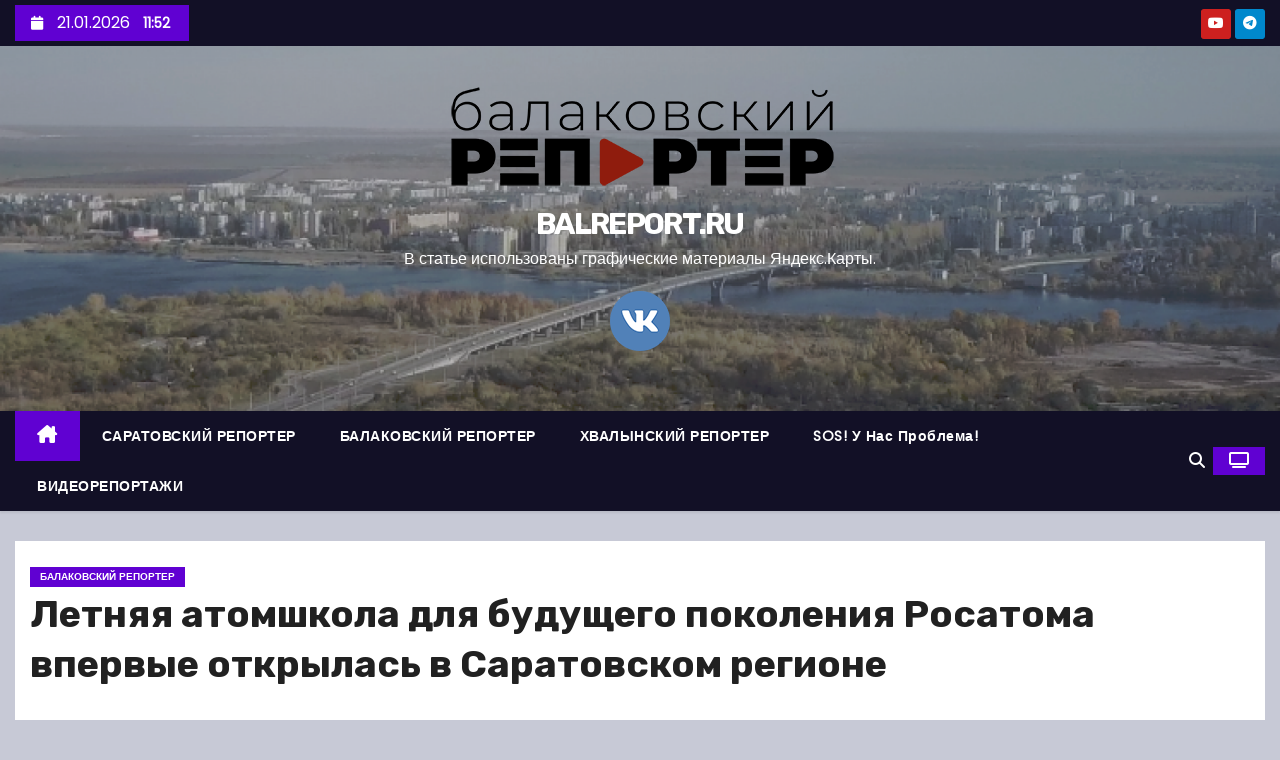

--- FILE ---
content_type: text/html; charset=UTF-8
request_url: https://balreport.ru/letnjaja-atomshkola-dlja-budushhego-pokolenija-rosatoma-vpervye-otkrylas-v-saratovskom-regione/
body_size: 22368
content:
<!-- =========================
     Page Breadcrumb   
============================== -->
<!DOCTYPE html>
<html lang="ru-RU">
<head>
<meta charset="UTF-8">
<meta name="viewport" content="width=device-width, initial-scale=1">
<link rel="profile" href="http://gmpg.org/xfn/11">
<meta name='robots' content='index, follow, max-image-preview:large, max-snippet:-1, max-video-preview:-1' />
	<style>img:is([sizes="auto" i], [sizes^="auto," i]) { contain-intrinsic-size: 3000px 1500px }</style>
	
	<!-- This site is optimized with the Yoast SEO plugin v26.8 - https://yoast.com/product/yoast-seo-wordpress/ -->
	<title>Летняя атомшкола для будущего поколения Росатома впервые открылась в Саратовском регионе - BALREPORT.RU</title>
	<meta name="description" content="Торжественное открытие школы состоялось на базе гимназии № 2" />
	<link rel="canonical" href="https://balreport.ru/letnjaja-atomshkola-dlja-budushhego-pokolenija-rosatoma-vpervye-otkrylas-v-saratovskom-regione/" />
	<meta property="og:locale" content="ru_RU" />
	<meta property="og:type" content="article" />
	<meta property="og:title" content="Летняя атомшкола для будущего поколения Росатома впервые открылась в Саратовском регионе - BALREPORT.RU" />
	<meta property="og:description" content="Торжественное открытие школы состоялось на базе гимназии № 2" />
	<meta property="og:url" content="https://balreport.ru/letnjaja-atomshkola-dlja-budushhego-pokolenija-rosatoma-vpervye-otkrylas-v-saratovskom-regione/" />
	<meta property="og:site_name" content="BALREPORT.RU" />
	<meta property="article:publisher" content="https://www.facebook.com/groups/balreport" />
	<meta property="article:published_time" content="2023-08-25T07:44:25+00:00" />
	<meta property="article:modified_time" content="2023-08-25T07:44:27+00:00" />
	<meta property="og:image" content="https://balreport.ru/wp-content/uploads/2023/08/img_3577.jpg?v=1692949369" />
	<meta property="og:image:width" content="1860" />
	<meta property="og:image:height" content="1329" />
	<meta property="og:image:type" content="image/jpeg" />
	<meta name="author" content="Надежда Бобалова" />
	<meta name="twitter:card" content="summary_large_image" />
	<meta name="twitter:creator" content="@iWlmxFlVAGmxNbF" />
	<meta name="twitter:site" content="@iWlmxFlVAGmxNbF" />
	<script type="application/ld+json" class="yoast-schema-graph">{"@context":"https://schema.org","@graph":[{"@type":"Article","@id":"https://balreport.ru/letnjaja-atomshkola-dlja-budushhego-pokolenija-rosatoma-vpervye-otkrylas-v-saratovskom-regione/#article","isPartOf":{"@id":"https://balreport.ru/letnjaja-atomshkola-dlja-budushhego-pokolenija-rosatoma-vpervye-otkrylas-v-saratovskom-regione/"},"author":{"name":"Надежда Бобалова","@id":"https://balreport.ru/#/schema/person/d820d2d1bb4264413be621e283ebf745"},"headline":"Летняя атомшкола для будущего поколения Росатома впервые открылась в Саратовском регионе","datePublished":"2023-08-25T07:44:25+00:00","dateModified":"2023-08-25T07:44:27+00:00","mainEntityOfPage":{"@id":"https://balreport.ru/letnjaja-atomshkola-dlja-budushhego-pokolenija-rosatoma-vpervye-otkrylas-v-saratovskom-regione/"},"wordCount":321,"commentCount":0,"publisher":{"@id":"https://balreport.ru/#organization"},"image":{"@id":"https://balreport.ru/letnjaja-atomshkola-dlja-budushhego-pokolenija-rosatoma-vpervye-otkrylas-v-saratovskom-regione/#primaryimage"},"thumbnailUrl":"https://balreport.ru/wp-content/uploads/2023/08/img_3577.jpg?v=1692949369","keywords":["атомкласс балаково","атомшкола","балаковская аэс"],"articleSection":["БАЛАКОВСКИЙ РЕПОРТЕР"],"inLanguage":"ru-RU","potentialAction":[{"@type":"CommentAction","name":"Comment","target":["https://balreport.ru/letnjaja-atomshkola-dlja-budushhego-pokolenija-rosatoma-vpervye-otkrylas-v-saratovskom-regione/#respond"]}]},{"@type":"WebPage","@id":"https://balreport.ru/letnjaja-atomshkola-dlja-budushhego-pokolenija-rosatoma-vpervye-otkrylas-v-saratovskom-regione/","url":"https://balreport.ru/letnjaja-atomshkola-dlja-budushhego-pokolenija-rosatoma-vpervye-otkrylas-v-saratovskom-regione/","name":"Летняя атомшкола для будущего поколения Росатома впервые открылась в Саратовском регионе - BALREPORT.RU","isPartOf":{"@id":"https://balreport.ru/#website"},"primaryImageOfPage":{"@id":"https://balreport.ru/letnjaja-atomshkola-dlja-budushhego-pokolenija-rosatoma-vpervye-otkrylas-v-saratovskom-regione/#primaryimage"},"image":{"@id":"https://balreport.ru/letnjaja-atomshkola-dlja-budushhego-pokolenija-rosatoma-vpervye-otkrylas-v-saratovskom-regione/#primaryimage"},"thumbnailUrl":"https://balreport.ru/wp-content/uploads/2023/08/img_3577.jpg?v=1692949369","datePublished":"2023-08-25T07:44:25+00:00","dateModified":"2023-08-25T07:44:27+00:00","description":"Торжественное открытие школы состоялось на базе гимназии № 2","breadcrumb":{"@id":"https://balreport.ru/letnjaja-atomshkola-dlja-budushhego-pokolenija-rosatoma-vpervye-otkrylas-v-saratovskom-regione/#breadcrumb"},"inLanguage":"ru-RU","potentialAction":[{"@type":"ReadAction","target":["https://balreport.ru/letnjaja-atomshkola-dlja-budushhego-pokolenija-rosatoma-vpervye-otkrylas-v-saratovskom-regione/"]}]},{"@type":"ImageObject","inLanguage":"ru-RU","@id":"https://balreport.ru/letnjaja-atomshkola-dlja-budushhego-pokolenija-rosatoma-vpervye-otkrylas-v-saratovskom-regione/#primaryimage","url":"https://balreport.ru/wp-content/uploads/2023/08/img_3577.jpg?v=1692949369","contentUrl":"https://balreport.ru/wp-content/uploads/2023/08/img_3577.jpg?v=1692949369","width":1860,"height":1329},{"@type":"BreadcrumbList","@id":"https://balreport.ru/letnjaja-atomshkola-dlja-budushhego-pokolenija-rosatoma-vpervye-otkrylas-v-saratovskom-regione/#breadcrumb","itemListElement":[{"@type":"ListItem","position":1,"name":"Главная страница","item":"https://balreport.ru/"},{"@type":"ListItem","position":2,"name":"Летняя атомшкола для будущего поколения Росатома впервые открылась в Саратовском регионе"}]},{"@type":"WebSite","@id":"https://balreport.ru/#website","url":"https://balreport.ru/","name":"BALREPORT.RU","description":"В статье использованы графические материалы Яндекс.Карты.","publisher":{"@id":"https://balreport.ru/#organization"},"alternateName":"Балаковский репортер","potentialAction":[{"@type":"SearchAction","target":{"@type":"EntryPoint","urlTemplate":"https://balreport.ru/?s={search_term_string}"},"query-input":{"@type":"PropertyValueSpecification","valueRequired":true,"valueName":"search_term_string"}}],"inLanguage":"ru-RU"},{"@type":"Organization","@id":"https://balreport.ru/#organization","name":"Балаковский репортер","url":"https://balreport.ru/","logo":{"@type":"ImageObject","inLanguage":"ru-RU","@id":"https://balreport.ru/#/schema/logo/image/","url":"https://balreport.ru/wp-content/uploads/2021/10/cropped-logo-balrep.png","contentUrl":"https://balreport.ru/wp-content/uploads/2021/10/cropped-logo-balrep.png","width":1904,"height":566,"caption":"Балаковский репортер"},"image":{"@id":"https://balreport.ru/#/schema/logo/image/"},"sameAs":["https://www.facebook.com/groups/balreport","https://x.com/iWlmxFlVAGmxNbF","https://www.instagram.com/balreport/","https://www.youtube.com/channel/UCriRWbMg7XcDY0YMHwwopLQ"]},{"@type":"Person","@id":"https://balreport.ru/#/schema/person/d820d2d1bb4264413be621e283ebf745","name":"Надежда Бобалова"}]}</script>
	<!-- / Yoast SEO plugin. -->


<link rel='dns-prefetch' href='//fonts.googleapis.com' />
<link rel="alternate" type="application/rss+xml" title="BALREPORT.RU &raquo; Лента" href="https://balreport.ru/feed/" />
<link rel="alternate" type="application/rss+xml" title="BALREPORT.RU &raquo; Лента комментариев" href="https://balreport.ru/comments/feed/" />
<script type="text/javascript" id="wpp-js" src="https://balreport.ru/wp-content/plugins/wordpress-popular-posts/assets/js/wpp.min.js?ver=7.3.6" data-sampling="0" data-sampling-rate="100" data-api-url="https://balreport.ru/wp-json/wordpress-popular-posts" data-post-id="33237" data-token="bb1511648c" data-lang="0" data-debug="0"></script>
<link rel="alternate" type="application/rss+xml" title="BALREPORT.RU &raquo; Лента комментариев к &laquo;Летняя атомшкола для будущего поколения Росатома впервые открылась в Саратовском регионе&raquo;" href="https://balreport.ru/letnjaja-atomshkola-dlja-budushhego-pokolenija-rosatoma-vpervye-otkrylas-v-saratovskom-regione/feed/" />
<script type="text/javascript">
/* <![CDATA[ */
window._wpemojiSettings = {"baseUrl":"https:\/\/s.w.org\/images\/core\/emoji\/15.0.3\/72x72\/","ext":".png","svgUrl":"https:\/\/s.w.org\/images\/core\/emoji\/15.0.3\/svg\/","svgExt":".svg","source":{"concatemoji":"https:\/\/balreport.ru\/wp-includes\/js\/wp-emoji-release.min.js?ver=6.7.4"}};
/*! This file is auto-generated */
!function(i,n){var o,s,e;function c(e){try{var t={supportTests:e,timestamp:(new Date).valueOf()};sessionStorage.setItem(o,JSON.stringify(t))}catch(e){}}function p(e,t,n){e.clearRect(0,0,e.canvas.width,e.canvas.height),e.fillText(t,0,0);var t=new Uint32Array(e.getImageData(0,0,e.canvas.width,e.canvas.height).data),r=(e.clearRect(0,0,e.canvas.width,e.canvas.height),e.fillText(n,0,0),new Uint32Array(e.getImageData(0,0,e.canvas.width,e.canvas.height).data));return t.every(function(e,t){return e===r[t]})}function u(e,t,n){switch(t){case"flag":return n(e,"\ud83c\udff3\ufe0f\u200d\u26a7\ufe0f","\ud83c\udff3\ufe0f\u200b\u26a7\ufe0f")?!1:!n(e,"\ud83c\uddfa\ud83c\uddf3","\ud83c\uddfa\u200b\ud83c\uddf3")&&!n(e,"\ud83c\udff4\udb40\udc67\udb40\udc62\udb40\udc65\udb40\udc6e\udb40\udc67\udb40\udc7f","\ud83c\udff4\u200b\udb40\udc67\u200b\udb40\udc62\u200b\udb40\udc65\u200b\udb40\udc6e\u200b\udb40\udc67\u200b\udb40\udc7f");case"emoji":return!n(e,"\ud83d\udc26\u200d\u2b1b","\ud83d\udc26\u200b\u2b1b")}return!1}function f(e,t,n){var r="undefined"!=typeof WorkerGlobalScope&&self instanceof WorkerGlobalScope?new OffscreenCanvas(300,150):i.createElement("canvas"),a=r.getContext("2d",{willReadFrequently:!0}),o=(a.textBaseline="top",a.font="600 32px Arial",{});return e.forEach(function(e){o[e]=t(a,e,n)}),o}function t(e){var t=i.createElement("script");t.src=e,t.defer=!0,i.head.appendChild(t)}"undefined"!=typeof Promise&&(o="wpEmojiSettingsSupports",s=["flag","emoji"],n.supports={everything:!0,everythingExceptFlag:!0},e=new Promise(function(e){i.addEventListener("DOMContentLoaded",e,{once:!0})}),new Promise(function(t){var n=function(){try{var e=JSON.parse(sessionStorage.getItem(o));if("object"==typeof e&&"number"==typeof e.timestamp&&(new Date).valueOf()<e.timestamp+604800&&"object"==typeof e.supportTests)return e.supportTests}catch(e){}return null}();if(!n){if("undefined"!=typeof Worker&&"undefined"!=typeof OffscreenCanvas&&"undefined"!=typeof URL&&URL.createObjectURL&&"undefined"!=typeof Blob)try{var e="postMessage("+f.toString()+"("+[JSON.stringify(s),u.toString(),p.toString()].join(",")+"));",r=new Blob([e],{type:"text/javascript"}),a=new Worker(URL.createObjectURL(r),{name:"wpTestEmojiSupports"});return void(a.onmessage=function(e){c(n=e.data),a.terminate(),t(n)})}catch(e){}c(n=f(s,u,p))}t(n)}).then(function(e){for(var t in e)n.supports[t]=e[t],n.supports.everything=n.supports.everything&&n.supports[t],"flag"!==t&&(n.supports.everythingExceptFlag=n.supports.everythingExceptFlag&&n.supports[t]);n.supports.everythingExceptFlag=n.supports.everythingExceptFlag&&!n.supports.flag,n.DOMReady=!1,n.readyCallback=function(){n.DOMReady=!0}}).then(function(){return e}).then(function(){var e;n.supports.everything||(n.readyCallback(),(e=n.source||{}).concatemoji?t(e.concatemoji):e.wpemoji&&e.twemoji&&(t(e.twemoji),t(e.wpemoji)))}))}((window,document),window._wpemojiSettings);
/* ]]> */
</script>
<!-- balreport.ru is managing ads with Advanced Ads 2.0.16 – https://wpadvancedads.com/ --><script id="balre-ready">
			window.advanced_ads_ready=function(e,a){a=a||"complete";var d=function(e){return"interactive"===a?"loading"!==e:"complete"===e};d(document.readyState)?e():document.addEventListener("readystatechange",(function(a){d(a.target.readyState)&&e()}),{once:"interactive"===a})},window.advanced_ads_ready_queue=window.advanced_ads_ready_queue||[];		</script>
		<link rel='stylesheet' id='dashicons-css' href='https://balreport.ru/wp-includes/css/dashicons.min.css?ver=6.7.4' type='text/css' media='all' />
<link rel='stylesheet' id='post-views-counter-frontend-css' href='https://balreport.ru/wp-content/plugins/post-views-counter/css/frontend.css?ver=1.7.3' type='text/css' media='all' />
<style id='wp-emoji-styles-inline-css' type='text/css'>

	img.wp-smiley, img.emoji {
		display: inline !important;
		border: none !important;
		box-shadow: none !important;
		height: 1em !important;
		width: 1em !important;
		margin: 0 0.07em !important;
		vertical-align: -0.1em !important;
		background: none !important;
		padding: 0 !important;
	}
</style>
<link rel='stylesheet' id='wp-block-library-css' href='https://balreport.ru/wp-includes/css/dist/block-library/style.min.css?ver=6.7.4' type='text/css' media='all' />
<style id='wp-block-library-theme-inline-css' type='text/css'>
.wp-block-audio :where(figcaption){color:#555;font-size:13px;text-align:center}.is-dark-theme .wp-block-audio :where(figcaption){color:#ffffffa6}.wp-block-audio{margin:0 0 1em}.wp-block-code{border:1px solid #ccc;border-radius:4px;font-family:Menlo,Consolas,monaco,monospace;padding:.8em 1em}.wp-block-embed :where(figcaption){color:#555;font-size:13px;text-align:center}.is-dark-theme .wp-block-embed :where(figcaption){color:#ffffffa6}.wp-block-embed{margin:0 0 1em}.blocks-gallery-caption{color:#555;font-size:13px;text-align:center}.is-dark-theme .blocks-gallery-caption{color:#ffffffa6}:root :where(.wp-block-image figcaption){color:#555;font-size:13px;text-align:center}.is-dark-theme :root :where(.wp-block-image figcaption){color:#ffffffa6}.wp-block-image{margin:0 0 1em}.wp-block-pullquote{border-bottom:4px solid;border-top:4px solid;color:currentColor;margin-bottom:1.75em}.wp-block-pullquote cite,.wp-block-pullquote footer,.wp-block-pullquote__citation{color:currentColor;font-size:.8125em;font-style:normal;text-transform:uppercase}.wp-block-quote{border-left:.25em solid;margin:0 0 1.75em;padding-left:1em}.wp-block-quote cite,.wp-block-quote footer{color:currentColor;font-size:.8125em;font-style:normal;position:relative}.wp-block-quote:where(.has-text-align-right){border-left:none;border-right:.25em solid;padding-left:0;padding-right:1em}.wp-block-quote:where(.has-text-align-center){border:none;padding-left:0}.wp-block-quote.is-large,.wp-block-quote.is-style-large,.wp-block-quote:where(.is-style-plain){border:none}.wp-block-search .wp-block-search__label{font-weight:700}.wp-block-search__button{border:1px solid #ccc;padding:.375em .625em}:where(.wp-block-group.has-background){padding:1.25em 2.375em}.wp-block-separator.has-css-opacity{opacity:.4}.wp-block-separator{border:none;border-bottom:2px solid;margin-left:auto;margin-right:auto}.wp-block-separator.has-alpha-channel-opacity{opacity:1}.wp-block-separator:not(.is-style-wide):not(.is-style-dots){width:100px}.wp-block-separator.has-background:not(.is-style-dots){border-bottom:none;height:1px}.wp-block-separator.has-background:not(.is-style-wide):not(.is-style-dots){height:2px}.wp-block-table{margin:0 0 1em}.wp-block-table td,.wp-block-table th{word-break:normal}.wp-block-table :where(figcaption){color:#555;font-size:13px;text-align:center}.is-dark-theme .wp-block-table :where(figcaption){color:#ffffffa6}.wp-block-video :where(figcaption){color:#555;font-size:13px;text-align:center}.is-dark-theme .wp-block-video :where(figcaption){color:#ffffffa6}.wp-block-video{margin:0 0 1em}:root :where(.wp-block-template-part.has-background){margin-bottom:0;margin-top:0;padding:1.25em 2.375em}
</style>
<style id='classic-theme-styles-inline-css' type='text/css'>
/*! This file is auto-generated */
.wp-block-button__link{color:#fff;background-color:#32373c;border-radius:9999px;box-shadow:none;text-decoration:none;padding:calc(.667em + 2px) calc(1.333em + 2px);font-size:1.125em}.wp-block-file__button{background:#32373c;color:#fff;text-decoration:none}
</style>
<style id='global-styles-inline-css' type='text/css'>
:root{--wp--preset--aspect-ratio--square: 1;--wp--preset--aspect-ratio--4-3: 4/3;--wp--preset--aspect-ratio--3-4: 3/4;--wp--preset--aspect-ratio--3-2: 3/2;--wp--preset--aspect-ratio--2-3: 2/3;--wp--preset--aspect-ratio--16-9: 16/9;--wp--preset--aspect-ratio--9-16: 9/16;--wp--preset--color--black: #000000;--wp--preset--color--cyan-bluish-gray: #abb8c3;--wp--preset--color--white: #ffffff;--wp--preset--color--pale-pink: #f78da7;--wp--preset--color--vivid-red: #cf2e2e;--wp--preset--color--luminous-vivid-orange: #ff6900;--wp--preset--color--luminous-vivid-amber: #fcb900;--wp--preset--color--light-green-cyan: #7bdcb5;--wp--preset--color--vivid-green-cyan: #00d084;--wp--preset--color--pale-cyan-blue: #8ed1fc;--wp--preset--color--vivid-cyan-blue: #0693e3;--wp--preset--color--vivid-purple: #9b51e0;--wp--preset--gradient--vivid-cyan-blue-to-vivid-purple: linear-gradient(135deg,rgba(6,147,227,1) 0%,rgb(155,81,224) 100%);--wp--preset--gradient--light-green-cyan-to-vivid-green-cyan: linear-gradient(135deg,rgb(122,220,180) 0%,rgb(0,208,130) 100%);--wp--preset--gradient--luminous-vivid-amber-to-luminous-vivid-orange: linear-gradient(135deg,rgba(252,185,0,1) 0%,rgba(255,105,0,1) 100%);--wp--preset--gradient--luminous-vivid-orange-to-vivid-red: linear-gradient(135deg,rgba(255,105,0,1) 0%,rgb(207,46,46) 100%);--wp--preset--gradient--very-light-gray-to-cyan-bluish-gray: linear-gradient(135deg,rgb(238,238,238) 0%,rgb(169,184,195) 100%);--wp--preset--gradient--cool-to-warm-spectrum: linear-gradient(135deg,rgb(74,234,220) 0%,rgb(151,120,209) 20%,rgb(207,42,186) 40%,rgb(238,44,130) 60%,rgb(251,105,98) 80%,rgb(254,248,76) 100%);--wp--preset--gradient--blush-light-purple: linear-gradient(135deg,rgb(255,206,236) 0%,rgb(152,150,240) 100%);--wp--preset--gradient--blush-bordeaux: linear-gradient(135deg,rgb(254,205,165) 0%,rgb(254,45,45) 50%,rgb(107,0,62) 100%);--wp--preset--gradient--luminous-dusk: linear-gradient(135deg,rgb(255,203,112) 0%,rgb(199,81,192) 50%,rgb(65,88,208) 100%);--wp--preset--gradient--pale-ocean: linear-gradient(135deg,rgb(255,245,203) 0%,rgb(182,227,212) 50%,rgb(51,167,181) 100%);--wp--preset--gradient--electric-grass: linear-gradient(135deg,rgb(202,248,128) 0%,rgb(113,206,126) 100%);--wp--preset--gradient--midnight: linear-gradient(135deg,rgb(2,3,129) 0%,rgb(40,116,252) 100%);--wp--preset--font-size--small: 13px;--wp--preset--font-size--medium: 20px;--wp--preset--font-size--large: 36px;--wp--preset--font-size--x-large: 42px;--wp--preset--spacing--20: 0.44rem;--wp--preset--spacing--30: 0.67rem;--wp--preset--spacing--40: 1rem;--wp--preset--spacing--50: 1.5rem;--wp--preset--spacing--60: 2.25rem;--wp--preset--spacing--70: 3.38rem;--wp--preset--spacing--80: 5.06rem;--wp--preset--shadow--natural: 6px 6px 9px rgba(0, 0, 0, 0.2);--wp--preset--shadow--deep: 12px 12px 50px rgba(0, 0, 0, 0.4);--wp--preset--shadow--sharp: 6px 6px 0px rgba(0, 0, 0, 0.2);--wp--preset--shadow--outlined: 6px 6px 0px -3px rgba(255, 255, 255, 1), 6px 6px rgba(0, 0, 0, 1);--wp--preset--shadow--crisp: 6px 6px 0px rgba(0, 0, 0, 1);}:root :where(.is-layout-flow) > :first-child{margin-block-start: 0;}:root :where(.is-layout-flow) > :last-child{margin-block-end: 0;}:root :where(.is-layout-flow) > *{margin-block-start: 24px;margin-block-end: 0;}:root :where(.is-layout-constrained) > :first-child{margin-block-start: 0;}:root :where(.is-layout-constrained) > :last-child{margin-block-end: 0;}:root :where(.is-layout-constrained) > *{margin-block-start: 24px;margin-block-end: 0;}:root :where(.is-layout-flex){gap: 24px;}:root :where(.is-layout-grid){gap: 24px;}body .is-layout-flex{display: flex;}.is-layout-flex{flex-wrap: wrap;align-items: center;}.is-layout-flex > :is(*, div){margin: 0;}body .is-layout-grid{display: grid;}.is-layout-grid > :is(*, div){margin: 0;}.has-black-color{color: var(--wp--preset--color--black) !important;}.has-cyan-bluish-gray-color{color: var(--wp--preset--color--cyan-bluish-gray) !important;}.has-white-color{color: var(--wp--preset--color--white) !important;}.has-pale-pink-color{color: var(--wp--preset--color--pale-pink) !important;}.has-vivid-red-color{color: var(--wp--preset--color--vivid-red) !important;}.has-luminous-vivid-orange-color{color: var(--wp--preset--color--luminous-vivid-orange) !important;}.has-luminous-vivid-amber-color{color: var(--wp--preset--color--luminous-vivid-amber) !important;}.has-light-green-cyan-color{color: var(--wp--preset--color--light-green-cyan) !important;}.has-vivid-green-cyan-color{color: var(--wp--preset--color--vivid-green-cyan) !important;}.has-pale-cyan-blue-color{color: var(--wp--preset--color--pale-cyan-blue) !important;}.has-vivid-cyan-blue-color{color: var(--wp--preset--color--vivid-cyan-blue) !important;}.has-vivid-purple-color{color: var(--wp--preset--color--vivid-purple) !important;}.has-black-background-color{background-color: var(--wp--preset--color--black) !important;}.has-cyan-bluish-gray-background-color{background-color: var(--wp--preset--color--cyan-bluish-gray) !important;}.has-white-background-color{background-color: var(--wp--preset--color--white) !important;}.has-pale-pink-background-color{background-color: var(--wp--preset--color--pale-pink) !important;}.has-vivid-red-background-color{background-color: var(--wp--preset--color--vivid-red) !important;}.has-luminous-vivid-orange-background-color{background-color: var(--wp--preset--color--luminous-vivid-orange) !important;}.has-luminous-vivid-amber-background-color{background-color: var(--wp--preset--color--luminous-vivid-amber) !important;}.has-light-green-cyan-background-color{background-color: var(--wp--preset--color--light-green-cyan) !important;}.has-vivid-green-cyan-background-color{background-color: var(--wp--preset--color--vivid-green-cyan) !important;}.has-pale-cyan-blue-background-color{background-color: var(--wp--preset--color--pale-cyan-blue) !important;}.has-vivid-cyan-blue-background-color{background-color: var(--wp--preset--color--vivid-cyan-blue) !important;}.has-vivid-purple-background-color{background-color: var(--wp--preset--color--vivid-purple) !important;}.has-black-border-color{border-color: var(--wp--preset--color--black) !important;}.has-cyan-bluish-gray-border-color{border-color: var(--wp--preset--color--cyan-bluish-gray) !important;}.has-white-border-color{border-color: var(--wp--preset--color--white) !important;}.has-pale-pink-border-color{border-color: var(--wp--preset--color--pale-pink) !important;}.has-vivid-red-border-color{border-color: var(--wp--preset--color--vivid-red) !important;}.has-luminous-vivid-orange-border-color{border-color: var(--wp--preset--color--luminous-vivid-orange) !important;}.has-luminous-vivid-amber-border-color{border-color: var(--wp--preset--color--luminous-vivid-amber) !important;}.has-light-green-cyan-border-color{border-color: var(--wp--preset--color--light-green-cyan) !important;}.has-vivid-green-cyan-border-color{border-color: var(--wp--preset--color--vivid-green-cyan) !important;}.has-pale-cyan-blue-border-color{border-color: var(--wp--preset--color--pale-cyan-blue) !important;}.has-vivid-cyan-blue-border-color{border-color: var(--wp--preset--color--vivid-cyan-blue) !important;}.has-vivid-purple-border-color{border-color: var(--wp--preset--color--vivid-purple) !important;}.has-vivid-cyan-blue-to-vivid-purple-gradient-background{background: var(--wp--preset--gradient--vivid-cyan-blue-to-vivid-purple) !important;}.has-light-green-cyan-to-vivid-green-cyan-gradient-background{background: var(--wp--preset--gradient--light-green-cyan-to-vivid-green-cyan) !important;}.has-luminous-vivid-amber-to-luminous-vivid-orange-gradient-background{background: var(--wp--preset--gradient--luminous-vivid-amber-to-luminous-vivid-orange) !important;}.has-luminous-vivid-orange-to-vivid-red-gradient-background{background: var(--wp--preset--gradient--luminous-vivid-orange-to-vivid-red) !important;}.has-very-light-gray-to-cyan-bluish-gray-gradient-background{background: var(--wp--preset--gradient--very-light-gray-to-cyan-bluish-gray) !important;}.has-cool-to-warm-spectrum-gradient-background{background: var(--wp--preset--gradient--cool-to-warm-spectrum) !important;}.has-blush-light-purple-gradient-background{background: var(--wp--preset--gradient--blush-light-purple) !important;}.has-blush-bordeaux-gradient-background{background: var(--wp--preset--gradient--blush-bordeaux) !important;}.has-luminous-dusk-gradient-background{background: var(--wp--preset--gradient--luminous-dusk) !important;}.has-pale-ocean-gradient-background{background: var(--wp--preset--gradient--pale-ocean) !important;}.has-electric-grass-gradient-background{background: var(--wp--preset--gradient--electric-grass) !important;}.has-midnight-gradient-background{background: var(--wp--preset--gradient--midnight) !important;}.has-small-font-size{font-size: var(--wp--preset--font-size--small) !important;}.has-medium-font-size{font-size: var(--wp--preset--font-size--medium) !important;}.has-large-font-size{font-size: var(--wp--preset--font-size--large) !important;}.has-x-large-font-size{font-size: var(--wp--preset--font-size--x-large) !important;}
:root :where(.wp-block-pullquote){font-size: 1.5em;line-height: 1.6;}
</style>
<link rel='stylesheet' id='contact-form-7-css' href='https://balreport.ru/wp-content/plugins/contact-form-7/includes/css/styles.css?ver=6.1.4' type='text/css' media='all' />
<link rel='stylesheet' id='wordpress-popular-posts-css-css' href='https://balreport.ru/wp-content/plugins/wordpress-popular-posts/assets/css/wpp.css?ver=7.3.6' type='text/css' media='all' />
<link rel='stylesheet' id='newses-fonts-css' href='//fonts.googleapis.com/css?family=Rubik%3A400%2C500%2C700%7CPoppins%3A400%26display%3Dswap&#038;subset=latin%2Clatin-ext' type='text/css' media='all' />
<link rel='stylesheet' id='bootstrap-css' href='https://balreport.ru/wp-content/themes/newses/css/bootstrap.css?ver=6.7.4' type='text/css' media='all' />
<link rel='stylesheet' id='newses-style-css' href='https://balreport.ru/wp-content/themes/newses/style.css?ver=6.7.4' type='text/css' media='all' />
<link rel='stylesheet' id='newses-purple-css' href='https://balreport.ru/wp-content/themes/newses/css/colors/purple.css?ver=6.7.4' type='text/css' media='all' />
<link rel='stylesheet' id='all-font-awesome-css' href='https://balreport.ru/wp-content/themes/newses/css/font-awesome.css?ver=6.7.4' type='text/css' media='all' />
<link rel='stylesheet' id='smartmenus-css' href='https://balreport.ru/wp-content/themes/newses/css/jquery.smartmenus.bootstrap.css?ver=6.7.4' type='text/css' media='all' />
<link rel='stylesheet' id='newses-swiper.min-css' href='https://balreport.ru/wp-content/themes/newses/css/swiper.min.css?ver=6.7.4' type='text/css' media='all' />
<script type="text/javascript" src="https://balreport.ru/wp-includes/js/jquery/jquery.min.js?ver=3.7.1" id="jquery-core-js"></script>
<script type="text/javascript" src="https://balreport.ru/wp-includes/js/jquery/jquery-migrate.min.js?ver=3.4.1" id="jquery-migrate-js"></script>
<script type="text/javascript" src="https://balreport.ru/wp-content/themes/newses/js/navigation.js?ver=6.7.4" id="newses-navigation-js"></script>
<script type="text/javascript" src="https://balreport.ru/wp-content/themes/newses/js/bootstrap.js?ver=6.7.4" id="bootstrap-js"></script>
<script type="text/javascript" src="https://balreport.ru/wp-content/themes/newses/js/jquery.marquee.js?ver=6.7.4" id="newses-marquee-js-js"></script>
<script type="text/javascript" src="https://balreport.ru/wp-content/themes/newses/js/swiper.min.js?ver=6.7.4" id="newses-swiper.min.js-js"></script>
<script type="text/javascript" src="https://balreport.ru/wp-content/themes/newses/js/jquery.smartmenus.js?ver=6.7.4" id="smartmenus-js-js"></script>
<script type="text/javascript" src="https://balreport.ru/wp-content/themes/newses/js/bootstrap-smartmenus.js?ver=6.7.4" id="bootstrap-smartmenus-js-js"></script>
<link rel="https://api.w.org/" href="https://balreport.ru/wp-json/" /><link rel="alternate" title="JSON" type="application/json" href="https://balreport.ru/wp-json/wp/v2/posts/33237" /><link rel="EditURI" type="application/rsd+xml" title="RSD" href="https://balreport.ru/xmlrpc.php?rsd" />
<meta name="generator" content="WordPress 6.7.4" />
<link rel='shortlink' href='https://balreport.ru/?p=33237' />
<link rel="alternate" title="oEmbed (JSON)" type="application/json+oembed" href="https://balreport.ru/wp-json/oembed/1.0/embed?url=https%3A%2F%2Fbalreport.ru%2Fletnjaja-atomshkola-dlja-budushhego-pokolenija-rosatoma-vpervye-otkrylas-v-saratovskom-regione%2F" />
<link rel="alternate" title="oEmbed (XML)" type="text/xml+oembed" href="https://balreport.ru/wp-json/oembed/1.0/embed?url=https%3A%2F%2Fbalreport.ru%2Fletnjaja-atomshkola-dlja-budushhego-pokolenija-rosatoma-vpervye-otkrylas-v-saratovskom-regione%2F&#038;format=xml" />
<!-- auto ad code generated by Easy Google AdSense plugin v1.0.13 --><script async src="https://pagead2.googlesyndication.com/pagead/js/adsbygoogle.js?client=ca-pub-5065019787983935" crossorigin="anonymous"></script><!-- Easy Google AdSense plugin --><!-- Top.Mail.Ru counter -->
	<script type="text/javascript">
	var _tmr = window._tmr || (window._tmr = []);
	_tmr.push({id: "2955968", type: "pageView", start: (new Date()).getTime()});
	(function (d, w, id) {
	  if (d.getElementById(id)) return;
	  var ts = d.createElement("script"); ts.type = "text/javascript"; ts.async = true; ts.id = id;
	  ts.src = "https://top-fwz1.mail.ru/js/code.js";
	  var f = function () {var s = d.getElementsByTagName("script")[0]; s.parentNode.insertBefore(ts, s);};
	  if (w.opera == "[object Opera]") { d.addEventListener("DOMContentLoaded", f, false); } else { f(); }
	})(document, window, "tmr-code");
	</script>
	<!-- /Top.Mail.Ru counter -->            <style id="wpp-loading-animation-styles">@-webkit-keyframes bgslide{from{background-position-x:0}to{background-position-x:-200%}}@keyframes bgslide{from{background-position-x:0}to{background-position-x:-200%}}.wpp-widget-block-placeholder,.wpp-shortcode-placeholder{margin:0 auto;width:60px;height:3px;background:#dd3737;background:linear-gradient(90deg,#dd3737 0%,#571313 10%,#dd3737 100%);background-size:200% auto;border-radius:3px;-webkit-animation:bgslide 1s infinite linear;animation:bgslide 1s infinite linear}</style>
                    <style type="text/css">
            
            body .mg-headwidget .site-branding-text a,
            .site-header .site-branding .site-title a:visited,
            .site-header .site-branding .site-title a:hover,
            body .mg-headwidget .site-branding-text .site-description {
                color: #ffffff;
            }
            .site-branding-text .site-title a {
                font-size: 30px;
            }
            @media only screen and (max-width: 640px) {
                .site-branding-text .site-title a {
                    font-size: 40px;
                }
            }
            @media only screen and (max-width: 375px) {
                .site-branding-text .site-title a {
                    font-size: 32px;
                }
            }
                    </style>
        <style type="text/css" id="custom-background-css">
body.custom-background { background-color: #c7c9d6; }
</style>
	<script  async src="https://pagead2.googlesyndication.com/pagead/js/adsbygoogle.js?client=ca-pub-5065019787983935" crossorigin="anonymous"></script><link rel="icon" href="https://balreport.ru/wp-content/uploads/2024/03/cropped-cropped-logo_br_kvadr-32x32.png" sizes="32x32" />
<link rel="icon" href="https://balreport.ru/wp-content/uploads/2024/03/cropped-cropped-logo_br_kvadr-192x192.png" sizes="192x192" />
<link rel="apple-touch-icon" href="https://balreport.ru/wp-content/uploads/2024/03/cropped-cropped-logo_br_kvadr-180x180.png" />
<meta name="msapplication-TileImage" content="https://balreport.ru/wp-content/uploads/2024/03/cropped-cropped-logo_br_kvadr-270x270.png" />
<link rel="alternate" type="application/rss+xml" title="RSS" href="https://balreport.ru/rsslatest.xml" />		<style type="text/css" id="wp-custom-css">
			#custom-background-css > footer > div > div.mg-footer-copyright > div > div > div:nth-child(1) {
	display: none;
}

#custom-background-css > footer > div > div.mg-footer-copyright > div > div {
	justify-content: flex-end;
}
#menu-footermenu a.nav-link {
	padding:0;
}

.textareaheight {
	height: 200px;
}

.wpcf7-form-control-wrap input, textarea {
	border: 1px solid #aaa;

}

.grecaptcha-badge {
	visibility: hidden;
}

.recentarea .content h5 {
    max-height: unset;
    font-size: 15px;
}

/* inc/ansar/hooks/hook-header.php)
line 36-38
 */
.problemsos {
	background: #a00;
	border: 1px solid #a000;
	margin-left:10px;
	text-transform: uppercase;
	
}
		</style>
		</head>
<body class="post-template-default single single-post postid-33237 single-format-standard custom-background wp-custom-logo wp-embed-responsive wide aa-prefix-balre-" >
<div id="page" class="site">
<a class="skip-link screen-reader-text" href="#content">
Перейти к содержимому</a>
    <!--wrapper-->
    <div class="wrapper" id="custom-background-css">
        <header class="mg-headwidget">
            <!--==================== TOP BAR ====================-->
            <div class="mg-head-detail d-none d-md-block">
    <div class="container">
        <div class="row align-items-center">
            <div class="col-md-6 col-xs-12 col-sm-6">
                <ul class="info-left">
                                <li>
                                    <i class="fa fa-calendar ml-3"></i>
                21.01.2026                    <span class="time">  11:52</span>
                            </li>
                        </ul>
            </div>
            <div class="col-md-6 col-xs-12">
                <ul class="mg-social info-right">
                            <li>
                <a target="_blank"  href="https://www.youtube.com/channel/UCriRWbMg7XcDY0YMHwwopLQ">
                    <span class="icon-soci youtube"><i class="fa-brands fa-youtube"></i></span>
                </a>
            </li>
                    <li>
                <a target="_blank"  href="https://t.me/balreportt">
                    <span class="icon-soci telegram"><i class="fa-brands fa-telegram"></i></span>
                </a>
            </li>
                        </ul>
            </div>
        </div>
    </div>
</div>
            <div class="clearfix"></div>
                        <div class="mg-nav-widget-area-back" style='background-image: url("https://balreport.ru/wp-content/uploads/2021/11/cropped-balakovo-shapka.png" );'>
                        <div class="overlay">
              <div class="inner"  style="background-color:rgba(20,20,25,0.17);" >
                <div class="container">
                    <div class="mg-nav-widget-area">
                        <div class="row align-items-center justify-content-center ">
                            <div class="col-md-12 text-center mx-auto ">
                                <div class="site-logo">
                                    <a href="https://balreport.ru/" class="navbar-brand" rel="home"><img width="420" height="125" src="https://balreport.ru/wp-content/uploads/2024/03/cropped-logo-malyj-razmer.png" class="custom-logo" alt="BALREPORT.RU" decoding="async" fetchpriority="high" /></a>                                </div>
                                <div class="site-branding-text ">
                                                                        <p class="site-title"> <a href="https://balreport.ru/" rel="home">BALREPORT.RU</a></p>
                                                                        <p class="site-description">В статье использованы графические материалы Яндекс.Карты.</p>
                                </div>   
                            </div>
                           
            <div class="col-md-8 text-center-xs">
                
                    <div class="container">
                        <div class="row align-items-center">
                            <div class="ml-auto py-2">
                                <a class="pull-right img-fluid" href="https://vk.com/balreport" target="_blank" ">
                                    <img width="60" height="60" src="https://balreport.ru/wp-content/uploads/2021/01/cropped-my-v-vk.png" class="attachment-full size-full" alt="" decoding="async" srcset="https://balreport.ru/wp-content/uploads/2021/01/cropped-my-v-vk.png 60w, https://balreport.ru/wp-content/uploads/2021/01/cropped-my-v-vk-45x45.png 45w" sizes="(max-width: 60px) 100vw, 60px" />                                </a>
                            </div>
                        </div>
                    </div>
                    
                                <!--== Top Tags ==-->
                  <div class="mg-tpt-tag-area">
                                 
                  </div>
                <!-- Trending line END -->
                  
            </div>
                                </div>
                    </div>
                </div>
                </div>
              </div>
          </div>
            <div class="mg-menu-full">
                <nav class="navbar navbar-expand-lg navbar-wp">
                    <div class="container">
                        <!-- Right nav -->
                    <div class="m-header align-items-center">
                        <a class="mobilehomebtn" href="https://balreport.ru"><span class="fa-solid fa-house-chimney"></span></a>
                        <!-- navbar-toggle -->
                        <button class="navbar-toggler collapsed ml-auto" type="button" data-toggle="collapse" data-target="#navbar-wp" aria-controls="navbarSupportedContent" aria-expanded="false" aria-label="Переключение навигации">
                          <!-- <span class="my-1 mx-2 close"></span>
                          <span class="navbar-toggler-icon"></span> -->
                          <div class="burger">
                            <span class="burger-line"></span>
                            <span class="burger-line"></span>
                            <span class="burger-line"></span>
                          </div>
                        </button>
                        <!-- /navbar-toggle -->
                                    <div class="dropdown show mg-search-box">
                <a class="dropdown-toggle msearch ml-auto" href="#" role="button" id="dropdownMenuLink" data-toggle="dropdown" aria-haspopup="true" aria-expanded="false">
                    <i class="fa-solid fa-magnifying-glass"></i>
                </a>
                <div class="dropdown-menu searchinner" aria-labelledby="dropdownMenuLink">
                    <form role="search" method="get" id="searchform" action="https://balreport.ru/">
  <div class="input-group">
    <input type="search" class="form-control" placeholder="Поиск" value="" name="s" />
    <span class="input-group-btn btn-default">
    <button type="submit" class="btn"> <i class="fa-solid fa-magnifying-glass"></i> </button>
    </span> </div>
</form>                </div>
            </div>
                  <a href="#" target="_blank" class="btn-theme px-3 ml-2">
            <i class="fa-solid fa-tv"></i>
        </a>
                            </div>
                    <!-- /Right nav -->
                    <!-- Navigation -->
                    <div class="collapse navbar-collapse" id="navbar-wp"> 
                      <ul id="menu-osnovnoe" class="nav navbar-nav mr-auto"><li class="active home"><a class="nav-link homebtn" title="Home" href="https://balreport.ru"><span class='fa-solid fa-house-chimney'></span></a></li><li id="menu-item-36388" class="menu-item menu-item-type-taxonomy menu-item-object-category menu-item-36388"><a class="nav-link" title="САРАТОВСКИЙ РЕПОРТЕР" href="https://balreport.ru/category/saratovskyi-reporter/">САРАТОВСКИЙ РЕПОРТЕР</a></li>
<li id="menu-item-36408" class="menu-item menu-item-type-taxonomy menu-item-object-category current-post-ancestor current-menu-parent current-post-parent menu-item-36408"><a class="nav-link" title="БАЛАКОВСКИЙ РЕПОРТЕР" href="https://balreport.ru/category/neskolko-strok/">БАЛАКОВСКИЙ РЕПОРТЕР</a></li>
<li id="menu-item-36384" class="menu-item menu-item-type-taxonomy menu-item-object-category menu-item-36384"><a class="nav-link" title="ХВАЛЫНСКИЙ РЕПОРТЕР" href="https://balreport.ru/category/hvalinskyi-reporter/">ХВАЛЫНСКИЙ РЕПОРТЕР</a></li>
<li id="menu-item-115" class="menu-item menu-item-type-taxonomy menu-item-object-category menu-item-115"><a class="nav-link" title="SOS! У нас проблема!" href="https://balreport.ru/category/sos-u-nas-problema/">SOS! У нас проблема!</a></li>
<li id="menu-item-34" class="menu-item menu-item-type-taxonomy menu-item-object-category menu-item-34"><a class="nav-link" title="ВИДЕОРЕПОРТАЖИ" href="https://balreport.ru/category/video/">ВИДЕОРЕПОРТАЖИ</a></li>
</ul>                    </div>   
                    <!--/ Navigation -->
                    <!-- Right nav -->
                    <div class="desk-header pl-3 ml-auto my-2 my-lg-0 position-relative align-items-center">
                                  <div class="dropdown show mg-search-box">
                <a class="dropdown-toggle msearch ml-auto" href="#" role="button" id="dropdownMenuLink" data-toggle="dropdown" aria-haspopup="true" aria-expanded="false">
                    <i class="fa-solid fa-magnifying-glass"></i>
                </a>
                <div class="dropdown-menu searchinner" aria-labelledby="dropdownMenuLink">
                    <form role="search" method="get" id="searchform" action="https://balreport.ru/">
  <div class="input-group">
    <input type="search" class="form-control" placeholder="Поиск" value="" name="s" />
    <span class="input-group-btn btn-default">
    <button type="submit" class="btn"> <i class="fa-solid fa-magnifying-glass"></i> </button>
    </span> </div>
</form>                </div>
            </div>
                  <a href="#" target="_blank" class="btn-theme px-3 ml-2">
            <i class="fa-solid fa-tv"></i>
        </a>
                            </div>
                    <!-- /Right nav --> 
                  </div>
                </nav>
            </div>
        </header>
        <div class="clearfix"></div>
        <!--== /Top Tags ==-->
                        <!--== Home Slider ==-->
                <!--==/ Home Slider ==-->
        <!--==================== Newses breadcrumb section ====================-->
<!-- =========================
     Page Content Section      
============================== -->
<main id="content" class="single-class content">
  <!--container-->
  <div class="container">
    <!--row-->
    <div class="row">
      <div class="col-md-12">
        <div class="mg-header mb-30">
          <div class="mg-blog-category"><a class="newses-categories category-color-1" href="https://balreport.ru/category/neskolko-strok/"> 
                                 БАЛАКОВСКИЙ РЕПОРТЕР
                             </a></div>              <h1 class="title">Летняя атомшкола для будущего поколения Росатома впервые открылась в Саратовском регионе</h1>
                              <div class="media mg-info-author-block"> 
                                            <a class="mg-author-pic" href="https://balreport.ru/author/admin/">  </a>
                                        <div class="media-body">
                                                    <h4 class="media-heading"><span>Автор:</span><a href="https://balreport.ru/author/admin/">Надежда Бобалова</a></h4>
                                                    <span class="mg-blog-date"><i class="fa-regular fa-clock"></i> 
                                Авг 25, 2023                            </span>
                                            </div>
                </div>
                        </div>
      </div>
    </div>
    <div class="single-main-content row">
              <div class="col-lg-9 col-md-8">
                        <div class="mg-blog-post-box"> 
            <img width="1860" height="1329" src="https://balreport.ru/wp-content/uploads/2023/08/img_3577.jpg?v=1692949369" class="img-responsive wp-post-image" alt="" decoding="async" srcset="https://balreport.ru/wp-content/uploads/2023/08/img_3577.jpg?v=1692949369 1860w, https://balreport.ru/wp-content/uploads/2023/08/img_3577-1008x720.jpg?v=1692949369 1008w, https://balreport.ru/wp-content/uploads/2023/08/img_3577-1512x1080.jpg?v=1692949369 1512w, https://balreport.ru/wp-content/uploads/2023/08/img_3577-768x549.jpg?v=1692949369 768w, https://balreport.ru/wp-content/uploads/2023/08/img_3577-1536x1097.jpg?v=1692949369 1536w" sizes="(max-width: 1860px) 100vw, 1860px" />            <article class="small single p-3">
                <div class="post-views content-post post-33237 entry-meta load-static">
				<span class="post-views-icon dashicons dashicons-chart-bar"></span> <span class="post-views-label">Просмотров:</span> <span class="post-views-count">96</span>
			</div>
<h2 class="wp-block-heading">Торжественное открытие школы состоялось на базе гимназии № 2</h2>



<p>В городе Балаково Саратовской области впервые в истории региона открылась летняя атомшкола для будущих атомщиков, которые учатся в профильных атомклассах города и планируют поступать в технические и энергетические вузы страны.</p>



<p>Торжественное открытие школы состоялось на базе гимназии № 2. В этом году гимназия выиграла грант фонда «АТР АЭС» в конкурсе социально значимых проектов и теперь при поддержке Балаковской АЭС и Администрации Балаковского муниципального района воплощает идею в жизнь.</p>



<figure class="wp-block-image size-large"><img decoding="async" width="1656" height="1080" src="https://balreport.ru/wp-content/uploads/2023/08/img_3579-1656x1080.jpg?v=1692949400" alt="" class="wp-image-33241" srcset="https://balreport.ru/wp-content/uploads/2023/08/img_3579-1656x1080.jpg?v=1692949400 1656w, https://balreport.ru/wp-content/uploads/2023/08/img_3579-1080x704.jpg?v=1692949400 1080w, https://balreport.ru/wp-content/uploads/2023/08/img_3579-768x501.jpg?v=1692949400 768w, https://balreport.ru/wp-content/uploads/2023/08/img_3579-1536x1002.jpg?v=1692949400 1536w, https://balreport.ru/wp-content/uploads/2023/08/img_3579.jpg?v=1692949400 1920w" sizes="(max-width: 1656px) 100vw, 1656px" /></figure>



<p>«Нам важно, чтобы балаковские ребята получили достойное образование. И сегодня мы создаем для этого все условия. Летняя атомшкола позволит школьникам ближе познакомиться с атомной отраслью, постичь науки, которые необходимы для поступления в престижные энергетические вузы страны. Я сам учился в Обнинском университете атомной энергетики и горжусь этим», – отметил глава Балаковского района <strong>Сергей Грачев </strong>на торжественном открытии.</p>



<p>Суть проекта «Летняя атомшкола» заключается в приобщении учеников всех атомклассов школ города Балакова к культуре и ценностям, благодаря которым работникам Росатома удается достигать высоких целей. Это дает возможность уже в школе почувствовать себя частью профессионального сообщества. Формат – живой и интерактивный: деловые и активные игры, спортивные состязания, посещение профильных вузов и ссузов, встречи с молодыми работниками Балаковской АЭС и старожилами отрасли. Летняя атомшкола призвана вне классных занятий помочь ребятам определиться с будущей профессией и показать им, какие возможности открываются перед молодежью, которая выбирает Росатом.</p>



<figure class="wp-block-image size-large"><img loading="lazy" decoding="async" width="1656" height="1080" src="https://balreport.ru/wp-content/uploads/2023/08/img_3580-1656x1080.jpg?v=1692949358" alt="" class="wp-image-33238" srcset="https://balreport.ru/wp-content/uploads/2023/08/img_3580-1656x1080.jpg?v=1692949358 1656w, https://balreport.ru/wp-content/uploads/2023/08/img_3580-1080x704.jpg?v=1692949358 1080w, https://balreport.ru/wp-content/uploads/2023/08/img_3580-768x501.jpg?v=1692949358 768w, https://balreport.ru/wp-content/uploads/2023/08/img_3580-1536x1002.jpg?v=1692949358 1536w, https://balreport.ru/wp-content/uploads/2023/08/img_3580.jpg?v=1692949358 1920w" sizes="auto, (max-width: 1656px) 100vw, 1656px" /></figure>



<p>«Мы заинтересованы в развитии кадрового потенциала Балаковской атомной станции и делаем вклад в будущее поколение наших сотрудников уже сегодня, когда школьники на пути выбора профессии. Летняя атомшкола и развитие в городе сети атомклассов – прекрасная возможность получить качественное образование, а это фундамент успешного будущего наших детей», – отметил заместитель директора по управлению персоналом Балаковской АЭС <strong>Юрий Мезенцев</strong>.</p>



<p>Отметим, что на сегодняшний день город Балаково – лидер по количеству действующих атомклассов среди городов присутствия атомных станций. Профильные классы открыты в обоих городских лицеях, гимназии № 2 и впервые в этом году – в школе № 28. Летняя атомшкола объединила всех атомклассных ребят Балакова.</p>



<figure class="wp-block-image size-large"><img loading="lazy" decoding="async" width="1316" height="1080" src="https://balreport.ru/wp-content/uploads/2023/08/img_3581-1316x1080.jpg?v=1692949384" alt="" class="wp-image-33240" srcset="https://balreport.ru/wp-content/uploads/2023/08/img_3581-1316x1080.jpg?v=1692949384 1316w, https://balreport.ru/wp-content/uploads/2023/08/img_3581-877x720.jpg?v=1692949384 877w, https://balreport.ru/wp-content/uploads/2023/08/img_3581-768x630.jpg?v=1692949384 768w, https://balreport.ru/wp-content/uploads/2023/08/img_3581-1536x1261.jpg?v=1692949384 1536w, https://balreport.ru/wp-content/uploads/2023/08/img_3581.jpg?v=1692949384 1619w" sizes="auto, (max-width: 1316px) 100vw, 1316px" /></figure>
        <script>
            function pinIt() {
                var e = document.createElement('script');
                e.setAttribute('type','text/javascript');
                e.setAttribute('charset','UTF-8');
                e.setAttribute('src','https://assets.pinterest.com/js/pinmarklet.js?r='+Math.random()*99999999);
                document.body.appendChild(e);
            }
        </script>

        <div class="post-share">
            <div class="post-share-icons cf"> 
                <a href="https://www.facebook.com/sharer.php?u=https%3A%2F%2Fbalreport.ru%2Fletnjaja-atomshkola-dlja-budushhego-pokolenija-rosatoma-vpervye-otkrylas-v-saratovskom-regione%2F" class="link facebook" target="_blank" >
                    <i class="fa-brands fa-facebook-f"></i>
                </a> 
                <a href="http://twitter.com/share?url=https%3A%2F%2Fbalreport.ru%2Fletnjaja-atomshkola-dlja-budushhego-pokolenija-rosatoma-vpervye-otkrylas-v-saratovskom-regione%2F&#038;text=%D0%9B%D0%B5%D1%82%D0%BD%D1%8F%D1%8F%20%D0%B0%D1%82%D0%BE%D0%BC%D1%88%D0%BA%D0%BE%D0%BB%D0%B0%20%D0%B4%D0%BB%D1%8F%20%D0%B1%D1%83%D0%B4%D1%83%D1%89%D0%B5%D0%B3%D0%BE%20%D0%BF%D0%BE%D0%BA%D0%BE%D0%BB%D0%B5%D0%BD%D0%B8%D1%8F%20%D0%A0%D0%BE%D1%81%D0%B0%D1%82%D0%BE%D0%BC%D0%B0%20%D0%B2%D0%BF%D0%B5%D1%80%D0%B2%D1%8B%D0%B5%20%D0%BE%D1%82%D0%BA%D1%80%D1%8B%D0%BB%D0%B0%D1%81%D1%8C%20%D0%B2%20%D0%A1%D0%B0%D1%80%D0%B0%D1%82%D0%BE%D0%B2%D1%81%D0%BA%D0%BE%D0%BC%20%D1%80%D0%B5%D0%B3%D0%B8%D0%BE%D0%BD%D0%B5" class="link x-twitter" target="_blank">
                    <i class="fa-brands fa-x-twitter"></i>
                </a> 
                <a href="mailto:?subject=Летняя%20атомшкола%20для%20будущего%20поколения%20Росатома%20впервые%20открылась%20в%20Саратовском%20регионе&#038;body=https%3A%2F%2Fbalreport.ru%2Fletnjaja-atomshkola-dlja-budushhego-pokolenija-rosatoma-vpervye-otkrylas-v-saratovskom-regione%2F" class="link email" target="_blank" >
                    <i class="fa-regular fa-envelope"></i>
                </a> 
                <a href="https://www.linkedin.com/sharing/share-offsite/?url=https%3A%2F%2Fbalreport.ru%2Fletnjaja-atomshkola-dlja-budushhego-pokolenija-rosatoma-vpervye-otkrylas-v-saratovskom-regione%2F&#038;title=%D0%9B%D0%B5%D1%82%D0%BD%D1%8F%D1%8F%20%D0%B0%D1%82%D0%BE%D0%BC%D1%88%D0%BA%D0%BE%D0%BB%D0%B0%20%D0%B4%D0%BB%D1%8F%20%D0%B1%D1%83%D0%B4%D1%83%D1%89%D0%B5%D0%B3%D0%BE%20%D0%BF%D0%BE%D0%BA%D0%BE%D0%BB%D0%B5%D0%BD%D0%B8%D1%8F%20%D0%A0%D0%BE%D1%81%D0%B0%D1%82%D0%BE%D0%BC%D0%B0%20%D0%B2%D0%BF%D0%B5%D1%80%D0%B2%D1%8B%D0%B5%20%D0%BE%D1%82%D0%BA%D1%80%D1%8B%D0%BB%D0%B0%D1%81%D1%8C%20%D0%B2%20%D0%A1%D0%B0%D1%80%D0%B0%D1%82%D0%BE%D0%B2%D1%81%D0%BA%D0%BE%D0%BC%20%D1%80%D0%B5%D0%B3%D0%B8%D0%BE%D0%BD%D0%B5" class="link linkedin" target="_blank" >
                    <i class="fa-brands fa-linkedin-in"></i>
                </a> 
                <a href="https://telegram.me/share/url?url=https%3A%2F%2Fbalreport.ru%2Fletnjaja-atomshkola-dlja-budushhego-pokolenija-rosatoma-vpervye-otkrylas-v-saratovskom-regione%2F&#038;text&#038;title=%D0%9B%D0%B5%D1%82%D0%BD%D1%8F%D1%8F%20%D0%B0%D1%82%D0%BE%D0%BC%D1%88%D0%BA%D0%BE%D0%BB%D0%B0%20%D0%B4%D0%BB%D1%8F%20%D0%B1%D1%83%D0%B4%D1%83%D1%89%D0%B5%D0%B3%D0%BE%20%D0%BF%D0%BE%D0%BA%D0%BE%D0%BB%D0%B5%D0%BD%D0%B8%D1%8F%20%D0%A0%D0%BE%D1%81%D0%B0%D1%82%D0%BE%D0%BC%D0%B0%20%D0%B2%D0%BF%D0%B5%D1%80%D0%B2%D1%8B%D0%B5%20%D0%BE%D1%82%D0%BA%D1%80%D1%8B%D0%BB%D0%B0%D1%81%D1%8C%20%D0%B2%20%D0%A1%D0%B0%D1%80%D0%B0%D1%82%D0%BE%D0%B2%D1%81%D0%BA%D0%BE%D0%BC%20%D1%80%D0%B5%D0%B3%D0%B8%D0%BE%D0%BD%D0%B5" class="link telegram" target="_blank" >
                    <i class="fa-brands fa-telegram"></i>
                </a> 
                <a href="javascript:pinIt();" class="link pinterest">
                    <i class="fa-brands fa-pinterest-p"></i>
                </a>
                <a class="print-r" href="javascript:window.print()"> 
                    <i class="fa-solid fa-print"></i>
                </a>   
            </div>
        </div>
                    <div class="clearfix mb-3"></div>
                    
	<nav class="navigation post-navigation" aria-label="Записи">
		<h2 class="screen-reader-text">Навигация по записям</h2>
		<div class="nav-links"><div class="nav-previous"><a href="https://balreport.ru/prover-svoju-uk-antirejting-dolzhnikov-v-avguste-2023-goda/" rel="prev"><span>«Проверь свою УК»: антирейтинг должников в августе 2023 года</span><div class="fa fa-angle-double-right"></div></a></div><div class="nav-next"><a href="https://balreport.ru/sotrudniki-mz-balakovo-otmetili-den-sela-vmeste-s-zhiteljami/" rel="next"><div class="fa fa-angle-double-left"></div><span>Сотрудники МЗ Балаково отметили День села вместе с жителями</span></a></div></div>
	</nav>            </article>
        </div>
        <div class="clearfix mb-4"></div>
                <div class="wd-back">
            <!--Start mg-realated-slider -->
            <!-- mg-sec-title -->
            <div class="mg-sec-title st3">
                <h4 class="related-title"><span class="bg">Похожая запись</span></h4>
            </div>
            <!-- // mg-sec-title -->
            <div class="small-list-post row">
                <!-- featured_post -->
                                        <!-- blog -->
                        <div class="small-post media col-md-6 col-sm-6 col-xs-12">
                            <div class="img-small-post back-img" style="background-image: url('https://balreport.ru/wp-content/uploads/2026/01/img_20260120_205400_670.jpg?v=1768928058');">
                            <a href="https://balreport.ru/pogibli-dvoe-sledovateli-ustanavlivajut-obstojatelstva-pozhara-v-gorode-balakovo/" class="link-div"></a>
                            </div>
                            <div class="small-post-content media-body">
                                                            <!-- small-post-content -->
                                <h5 class="title"><a href="https://balreport.ru/pogibli-dvoe-sledovateli-ustanavlivajut-obstojatelstva-pozhara-v-gorode-balakovo/" title="Permalink to: Погибли двое: следователи устанавливают обстоятельства пожара в городе Балаково">
                                    Погибли двое: следователи устанавливают обстоятельства пожара в городе Балаково</a></h5>
                                <!-- // title_small_post -->
                                <div class="mg-blog-meta"> 
                                                                        <a href="https://balreport.ru/2026/01/">
                                    Янв 20, 2026</a>
                                                                        <a href="https://balreport.ru/author/admin/"> <i class="fa fa-user-circle-o"></i> Надежда Бобалова</a>
                                                                    </div>
                            </div>
                        </div>
                    <!-- blog -->
                                            <!-- blog -->
                        <div class="small-post media col-md-6 col-sm-6 col-xs-12">
                            <div class="img-small-post back-img" style="background-image: url('https://balreport.ru/wp-content/uploads/2025/03/photo_2025-03-20_13-32-06.jpg?v=1742463157');">
                            <a href="https://balreport.ru/deficit-kadrov-pochemu-v-administracii-balakovskogo-rajona-pochti-polgoda-net-zamestitelja-po-socvoprosam/" class="link-div"></a>
                            </div>
                            <div class="small-post-content media-body">
                                                            <!-- small-post-content -->
                                <h5 class="title"><a href="https://balreport.ru/deficit-kadrov-pochemu-v-administracii-balakovskogo-rajona-pochti-polgoda-net-zamestitelja-po-socvoprosam/" title="Permalink to: Дефицит кадров: почему в администрации Балаковского района почти полгода нет заместителя по соцвопросам?">
                                    Дефицит кадров: почему в администрации Балаковского района почти полгода нет заместителя по соцвопросам?</a></h5>
                                <!-- // title_small_post -->
                                <div class="mg-blog-meta"> 
                                                                        <a href="https://balreport.ru/2026/01/">
                                    Янв 20, 2026</a>
                                                                        <a href="https://balreport.ru/author/admin/"> <i class="fa fa-user-circle-o"></i> Надежда Бобалова</a>
                                                                    </div>
                            </div>
                        </div>
                    <!-- blog -->
                                            <!-- blog -->
                        <div class="small-post media col-md-6 col-sm-6 col-xs-12">
                            <div class="img-small-post back-img" style="background-image: url('https://balreport.ru/wp-content/uploads/2026/01/photo_2026-01-20_12-26-39.jpg?v=1768898782');">
                            <a href="https://balreport.ru/kazhdomu-svoe-odni-v-balakove-grebut-lopatoj-sneg-drugie-dengi/" class="link-div"></a>
                            </div>
                            <div class="small-post-content media-body">
                                                            <!-- small-post-content -->
                                <h5 class="title"><a href="https://balreport.ru/kazhdomu-svoe-odni-v-balakove-grebut-lopatoj-sneg-drugie-dengi/" title="Permalink to: Каждому свое: одни в Балакове гребут лопатой снег, другие &#8212; деньги">
                                    Каждому свое: одни в Балакове гребут лопатой снег, другие &#8212; деньги</a></h5>
                                <!-- // title_small_post -->
                                <div class="mg-blog-meta"> 
                                                                        <a href="https://balreport.ru/2026/01/">
                                    Янв 20, 2026</a>
                                                                        <a href="https://balreport.ru/author/admin/"> <i class="fa fa-user-circle-o"></i> Надежда Бобалова</a>
                                                                    </div>
                            </div>
                        </div>
                    <!-- blog -->
                                </div>
        </div>
        <!--End mg-realated-slider -->
                </div>
        <aside class="col-lg-3 col-md-4">
                <div id="sidebar-right" class="mg-sidebar">
	<div id="rpwe_widget-9" class="mg-widget rpwe_widget recent-posts-extended"><div class="mg-wid-title"><h6 class="wtitle"><span class="bg">САРАТОВСКИЙ РЕПОРТЕР</span></h6></div><div  class="rpwe-block"><ul class="rpwe-ul"><li class="rpwe-li rpwe-clearfix"><a class="rpwe-img" href="https://balreport.ru/o-chjom-rasskazhut-spravochnye-videoterminaly-na-vokzalah-privolzhskoj-zheleznoj-dorogi/" target="_self"><img class="rpwe-alignleft rpwe-thumb" src="https://balreport.ru/wp-content/uploads/2026/01/2026-01-20-privzhd-videoterminaly-na-vokzalah-privzhd-45x45.jpg" alt="О чём расскажут справочные видеотерминалы на вокзалах Приволжской железной дороги?" height="45" width="45" loading="lazy" decoding="async"></a><h3 class="rpwe-title"><a href="https://balreport.ru/o-chjom-rasskazhut-spravochnye-videoterminaly-na-vokzalah-privolzhskoj-zheleznoj-dorogi/" target="_self">О чём расскажут справочные видеотерминалы на вокзалах Приволжской железной дороги?</a></h3><time class="rpwe-time published" datetime="2026-01-20T14:46:05+04:00">20.01.2026</time></li><li class="rpwe-li rpwe-clearfix"><a class="rpwe-img" href="https://balreport.ru/v-saratovskoj-oblasti-objavili-ob-opasnosti-bpla/" target="_self"><img class="rpwe-alignleft rpwe-thumb" src="https://balreport.ru/wp-content/uploads/2025/12/screenshot-282-45x45.png" alt="В Саратовской области объявили об опасности БПЛА" height="45" width="45" loading="lazy" decoding="async"></a><h3 class="rpwe-title"><a href="https://balreport.ru/v-saratovskoj-oblasti-objavili-ob-opasnosti-bpla/" target="_self">В Саратовской области объявили об опасности БПЛА</a></h3><time class="rpwe-time published" datetime="2026-01-16T16:14:23+04:00">16.01.2026</time></li><li class="rpwe-li rpwe-clearfix"><a class="rpwe-img" href="https://balreport.ru/saratovskij-filial-t-pljus-v-2025-godu-podkljuchil-10-novyh-obektov-k-gorodskoj-sisteme-teplosnabzhenija/" target="_self"><img class="rpwe-alignleft rpwe-thumb" src="https://balreport.ru/wp-content/uploads/2021/04/snimok-jekrana-2021-04-28-161941-45x45.jpg" alt="Саратовский филиал «Т Плюс» в 2025 году подключил 10 новых объектов к городской системе теплоснабжения" height="45" width="45" loading="lazy" decoding="async"></a><h3 class="rpwe-title"><a href="https://balreport.ru/saratovskij-filial-t-pljus-v-2025-godu-podkljuchil-10-novyh-obektov-k-gorodskoj-sisteme-teplosnabzhenija/" target="_self">Саратовский филиал «Т Плюс» в 2025 году подключил 10 новых объектов к городской системе теплоснабжения</a></h3><time class="rpwe-time published" datetime="2026-01-16T13:02:06+04:00">16.01.2026</time></li><li class="rpwe-li rpwe-clearfix"><a class="rpwe-img" href="https://balreport.ru/saratovskij-filial-t-pljus-uvelichivaet-temperaturu-vody-v-sistemah-teplosnabzhenija-saratova-balakova-i-jengelsa/" target="_self"><img class="rpwe-alignleft rpwe-thumb" src="https://balreport.ru/wp-content/uploads/2025/07/pvulzcpz5dlws1y6l9eir-4gftsk7zcfokwee4sikrmrmq5u8ystfe7ay7zstlxsycyxq99vlchhp0748y1k1dxu-45x45.jpg" alt="Саратовский филиал «Т Плюс» увеличивает температуру воды в системах теплоснабжения Саратова, Балакова и Энгельса" height="45" width="45" loading="lazy" decoding="async"></a><h3 class="rpwe-title"><a href="https://balreport.ru/saratovskij-filial-t-pljus-uvelichivaet-temperaturu-vody-v-sistemah-teplosnabzhenija-saratova-balakova-i-jengelsa/" target="_self">Саратовский филиал «Т Плюс» увеличивает температуру воды в системах теплоснабжения Саратова, Балакова и Энгельса</a></h3><time class="rpwe-time published" datetime="2026-01-14T17:20:20+04:00">14.01.2026</time></li><li class="rpwe-li rpwe-clearfix"><a class="rpwe-img" href="https://balreport.ru/v-balakove-trenera-zaderzhali-po-podozreniju-v-pedofilii/" target="_self"><img class="rpwe-alignleft rpwe-thumb" src="https://balreport.ru/wp-content/uploads/2021/07/58beae0f7bf63_1_-45x45.jpg" alt="В Балакове тренера задержали по подозрению в педофилии" height="45" width="45" loading="lazy" decoding="async"></a><h3 class="rpwe-title"><a href="https://balreport.ru/v-balakove-trenera-zaderzhali-po-podozreniju-v-pedofilii/" target="_self">В Балакове тренера задержали по подозрению в педофилии</a></h3><time class="rpwe-time published" datetime="2026-01-14T15:07:25+04:00">14.01.2026</time></li></ul></div><!-- Generated by http://wordpress.org/plugins/recent-posts-widget-extended/ --></div><div id="rpwe_widget-5" class="mg-widget rpwe_widget recent-posts-extended"><div class="mg-wid-title"><h6 class="wtitle"><span class="bg">ХВАЛЫНСКИЙ РЕПОРТЕР</span></h6></div><div  class="rpwe-block"><ul class="rpwe-ul"><li class="rpwe-li rpwe-clearfix"><a class="rpwe-img" href="https://balreport.ru/v-hvalynske-otkroetsja-vystavka-mestnogo-hudozhnika-vladislava-poljakova/" target="_self"><img class="rpwe-alignleft rpwe-thumb" src="https://balreport.ru/wp-content/uploads/2026/01/screenshot_2026_0114_191635-45x45.jpg" alt="В Хвалынске откроется выставка местного художника Владислава Полякова" height="45" width="45" loading="lazy" decoding="async"></a><h3 class="rpwe-title"><a href="https://balreport.ru/v-hvalynske-otkroetsja-vystavka-mestnogo-hudozhnika-vladislava-poljakova/" target="_self">В Хвалынске откроется выставка местного художника Владислава Полякова</a></h3><time class="rpwe-time published" datetime="2026-01-14T19:22:39+04:00">14.01.2026</time></li><li class="rpwe-li rpwe-clearfix"><a class="rpwe-img" href="https://balreport.ru/v-hvalynske-v-tretij-raz-ishhut-podrjadchika-na-stroitelstvo-bolnichnogo-korpusa/" target="_self"><img class="rpwe-alignleft rpwe-thumb" src="https://balreport.ru/wp-content/uploads/2025/09/screenshot-214-45x45.png" alt="В Хвалынске в третий раз ищут подрядчика на строительство больничного корпуса" height="45" width="45" loading="lazy" decoding="async"></a><h3 class="rpwe-title"><a href="https://balreport.ru/v-hvalynske-v-tretij-raz-ishhut-podrjadchika-na-stroitelstvo-bolnichnogo-korpusa/" target="_self">В Хвалынске в третий раз ищут подрядчика на строительство больничного корпуса</a></h3><time class="rpwe-time published" datetime="2025-12-29T14:08:16+04:00">29.12.2025</time></li><li class="rpwe-li rpwe-clearfix"><a class="rpwe-img" href="https://balreport.ru/v-hvalynskom-rajone-vveli-rezhim-povyshennoj-gotovnosti/" target="_self"><img class="rpwe-alignleft rpwe-thumb" src="https://balreport.ru/wp-content/uploads/2025/12/screenshot_2025_1226_153004-45x45.jpg" alt="В Хвалынском районе ввели режим повышенной готовности" height="45" width="45" loading="lazy" decoding="async"></a><h3 class="rpwe-title"><a href="https://balreport.ru/v-hvalynskom-rajone-vveli-rezhim-povyshennoj-gotovnosti/" target="_self">В Хвалынском районе ввели режим повышенной готовности</a></h3><time class="rpwe-time published" datetime="2025-12-26T15:37:20+04:00">26.12.2025</time></li><li class="rpwe-li rpwe-clearfix"><a class="rpwe-img" href="https://balreport.ru/v-hvalynske-startuet-gornolyzhnyj-sezon/" target="_self"><img class="rpwe-alignleft rpwe-thumb" src="https://balreport.ru/wp-content/uploads/2025/12/screenshot-287-45x45.png" alt="В Хвалынске стартует горнолыжный сезон" height="45" width="45" loading="lazy" decoding="async"></a><h3 class="rpwe-title"><a href="https://balreport.ru/v-hvalynske-startuet-gornolyzhnyj-sezon/" target="_self">В Хвалынске стартует горнолыжный сезон</a></h3><time class="rpwe-time published" datetime="2025-12-17T15:11:35+04:00">17.12.2025</time></li><li class="rpwe-li rpwe-clearfix"><a class="rpwe-img" href="https://balreport.ru/v-hvalynske-na-gornolyzhnom-spuske-zapustili-snezhnye-pushki/" target="_self"><img class="rpwe-alignleft rpwe-thumb" src="https://balreport.ru/wp-content/uploads/2025/12/screenshot-287-45x45.png" alt="В Хвалынске на горнолыжном спуске запустили снежные пушки" height="45" width="45" loading="lazy" decoding="async"></a><h3 class="rpwe-title"><a href="https://balreport.ru/v-hvalynske-na-gornolyzhnom-spuske-zapustili-snezhnye-pushki/" target="_self">В Хвалынске на горнолыжном спуске запустили снежные пушки</a></h3><time class="rpwe-time published" datetime="2025-12-11T16:56:03+04:00">11.12.2025</time></li></ul></div><!-- Generated by http://wordpress.org/plugins/recent-posts-widget-extended/ --></div><div id="rpwe_widget-2" class="mg-widget rpwe_widget recent-posts-extended"><style>.rpwe-block ul{
list-style: none !important;
margin-left: 0 !important;
padding-left: 15px !important;
padding-right: 10px !important;
}

.rpwe-block li{
border-bottom: 0px solid #eee;
margin-bottom: 0px;
padding-bottom: 0px;
list-style-type: none;
}

.rpwe-block a{
display: inline !important;
text-decoration: none;
}

.rpwe-block h3{
background: none !important;
clear: none;
margin-bottom: 0 !important;
margin-top: 0 !important;
font-weight: 600;
font-size: 13px !important;
line-height: 1.5em;
text-transform: uppercase;
}

.rpwe-thumb{
border: 1px solid #eee !important;
box-shadow: none !important;
margin: 2px 10px 2px 0;
padding: 3px !important;
}

.rpwe-summary{
font-size: 12px;
}

.rpwe-time{
color: #bbb;
font-size: 11px;
}

.rpwe-comment{
color: #bbb;
font-size: 11px;
padding-left: 5px;
}

.rpwe-alignleft{
display: inline;
float: left;
}

.rpwe-alignright{
display: inline;
float: right;
}

.rpwe-aligncenter{
display: block;
margin-left: auto;
margin-right: auto;
}

.rpwe-clearfix:before,
.rpwe-clearfix:after{
content: &quot;&quot;;
display: table !important;
}

.rpwe-clearfix:after{
clear: both;
}

.rpwe-clearfix{
zoom: 1;
}
</style><div class="mg-wid-title"><h6 class="wtitle"><span class="bg">О ПОДВИГАХ ГЕРОЕВ</span></h6></div><div  class="rpwe-block"><ul class="rpwe-ul"><li class="rpwe-li rpwe-clearfix"><a class="rpwe-img" href="https://balreport.ru/v-prifrontovoj-polose-balakovskij-hirurg-konstantin-coj-o-spasenii-pod-obstrelami-dvuh-tysjachah-zhiznej-i-dolge/" target="_self"><img class="rpwe-alignleft rpwe-thumb" src="https://balreport.ru/wp-content/uploads/2025/06/9oaryu_alvq-45x45.jpg" alt="В прифронтовой полосе: балаковский хирург Константин Цой о спасении под обстрелами, двух тысячах жизней и долге" height="45" width="45" loading="lazy" decoding="async"></a><h3 class="rpwe-title"><a href="https://balreport.ru/v-prifrontovoj-polose-balakovskij-hirurg-konstantin-coj-o-spasenii-pod-obstrelami-dvuh-tysjachah-zhiznej-i-dolge/" target="_self">В прифронтовой полосе: балаковский хирург Константин Цой о спасении под обстрелами, двух тысячах жизней и долге</a></h3><time class="rpwe-time published" datetime="2025-06-05T09:48:19+04:00">05.06.2025</time><div class="rpwe-summary">Эксклюзивное интервью пресс-службы СМЦ ФМБА России (бывшая медсанчасть) с врачом, для которого командировки в Белгородскую область стали частью профессии. Дорога &hellip;</div></li><li class="rpwe-li rpwe-clearfix"><a class="rpwe-img" href="https://balreport.ru/magda-bikbaeva-balakovskij-vrach-kotoraja-stala-angelom-hranitelem-dlja-bojcov/" target="_self"><img class="rpwe-alignleft rpwe-thumb" src="https://balreport.ru/wp-content/uploads/2025/03/dscys1h4hbi-45x45.jpg" alt="Магда Бикбаева: балаковский врач, которая стала ангелом-хранителем для бойцов" height="45" width="45" loading="lazy" decoding="async"></a><h3 class="rpwe-title"><a href="https://balreport.ru/magda-bikbaeva-balakovskij-vrach-kotoraja-stala-angelom-hranitelem-dlja-bojcov/" target="_self">Магда Бикбаева: балаковский врач, которая стала ангелом-хранителем для бойцов</a></h3><time class="rpwe-time published" datetime="2025-03-05T15:33:17+04:00">05.03.2025</time><div class="rpwe-summary">В преддверии Международного женского дня пресс-служба СМЦ ФМБА России рассказывает историю, которая вдохновляет, восхищает и заставляет гордиться нашими медиками. Это &hellip;</div></li><li class="rpwe-li rpwe-clearfix"><a class="rpwe-img" href="https://balreport.ru/vechnaja-pamjat-gerojam-balakovskie-poiskoviki-nashli-rodstvennikov-pogibshego-ljotchika/" target="_self"><img class="rpwe-alignleft rpwe-thumb" src="https://balreport.ru/wp-content/uploads/2023/08/i8tazoo9iau-45x45.jpg" alt="Вечная память героям! Балаковские поисковики нашли родственников погибшего лётчика" height="45" width="45" loading="lazy" decoding="async"></a><h3 class="rpwe-title"><a href="https://balreport.ru/vechnaja-pamjat-gerojam-balakovskie-poiskoviki-nashli-rodstvennikov-pogibshego-ljotchika/" target="_self">Вечная память героям! Балаковские поисковики нашли родственников погибшего лётчика</a></h3><time class="rpwe-time published" datetime="2023-08-26T11:46:21+04:00">26.08.2023</time><div class="rpwe-summary">На публикацию откликнулись родная сестра и племянница</div></li><li class="rpwe-li rpwe-clearfix"><a class="rpwe-img" href="https://balreport.ru/veterany-alfy-pobyvali-v-shkole-kotoraja-nosit-imja-ih-kollegi-vjacheslava-maljarova/" target="_self"><img class="rpwe-alignleft rpwe-thumb" src="https://balreport.ru/wp-content/uploads/2023/04/1680692041066-45x45.jpg" alt="Ветераны &#171;Альфы&#187; побывали в школе, которая носит имя их коллеги Вячеслава Малярова" height="45" width="45" loading="lazy" decoding="async"></a><h3 class="rpwe-title"><a href="https://balreport.ru/veterany-alfy-pobyvali-v-shkole-kotoraja-nosit-imja-ih-kollegi-vjacheslava-maljarova/" target="_self">Ветераны &#171;Альфы&#187; побывали в школе, которая носит имя их коллеги Вячеслава Малярова</a></h3><time class="rpwe-time published" datetime="2023-04-07T09:10:07+04:00">07.04.2023</time><div class="rpwe-summary">Встречи с педагогами и учениками СОШ №10 стали традицией</div></li><li class="rpwe-li rpwe-clearfix"><a class="rpwe-img" href="https://balreport.ru/uchastnik-svo-o-neozhidannom-pitomce-polka-o-byte-soldat-i-vazhnosti-podderzhki/" target="_self"><img class="rpwe-alignleft rpwe-thumb" src="https://balreport.ru/wp-content/uploads/2023/01/screenshot-438-45x45.png" alt="Участник СВО &#8212; о неожиданном &#171;питомце полка&#187;, о быте солдат и важности поддержки" height="45" width="45" loading="lazy" decoding="async"></a><h3 class="rpwe-title"><a href="https://balreport.ru/uchastnik-svo-o-neozhidannom-pitomce-polka-o-byte-soldat-i-vazhnosti-podderzhki/" target="_self">Участник СВО &#8212; о неожиданном &#171;питомце полка&#187;, о быте солдат и важности поддержки</a></h3><time class="rpwe-time published" datetime="2023-01-31T17:31:47+04:00">31.01.2023</time><div class="rpwe-summary">Балаковец, который служит на Донбассе, рассказал об СВО</div></li><li class="rpwe-li rpwe-clearfix"><a class="rpwe-img" href="https://balreport.ru/10-dnej-doma-balakovcy-mobilizovannye-v-pervye-dni-nachinajut-priezzhat-v-otpusk/" target="_self"><img class="rpwe-alignleft rpwe-thumb" src="https://balreport.ru/wp-content/uploads/2023/01/ohqwneymkca-45x45.jpg" alt="10 дней дома! Балаковцы, мобилизованные в первые дни, начинают приезжать в отпуск" height="45" width="45" loading="lazy" decoding="async"></a><h3 class="rpwe-title"><a href="https://balreport.ru/10-dnej-doma-balakovcy-mobilizovannye-v-pervye-dni-nachinajut-priezzhat-v-otpusk/" target="_self">10 дней дома! Балаковцы, мобилизованные в первые дни, начинают приезжать в отпуск</a></h3><time class="rpwe-time published" datetime="2023-01-18T19:14:10+04:00">18.01.2023</time><div class="rpwe-summary">"Балаковский репортер" пообщался с отпускником и узнал, как живется солдатам в зоне СВО</div></li><li class="rpwe-li rpwe-clearfix"><a class="rpwe-img" href="https://balreport.ru/istorija-geroja-v-ogne-vojny-rodilas-semja-merzlikinyh/" target="_self"><img class="rpwe-alignleft rpwe-thumb" src="https://balreport.ru/wp-content/uploads/2022/08/g7udtwfmjj8-45x45.jpg" alt="&#171;История героя&#187;: в огне войны родилась семья Мерзликиных" height="45" width="45" loading="lazy" decoding="async"></a><h3 class="rpwe-title"><a href="https://balreport.ru/istorija-geroja-v-ogne-vojny-rodilas-semja-merzlikinyh/" target="_self">&#171;История героя&#187;: в огне войны родилась семья Мерзликиных</a></h3><time class="rpwe-time published" datetime="2022-08-29T19:22:05+04:00">29.08.2022</time><div class="rpwe-summary">"Балаковский репортер" и "Боевое братство" рассказывают историю балаковцев, которые прошли Афганистан</div></li><li class="rpwe-li rpwe-clearfix"><a class="rpwe-img" href="https://balreport.ru/v-matveevke-zahoronili-ostanki-bojca-pavshego-pod-stalingradom-v-1942-godu/" target="_self"><img class="rpwe-alignleft rpwe-thumb" src="https://balreport.ru/wp-content/uploads/2022/07/qip-shot-screen-320-45x45.png" alt="В Матвеевке захоронили останки бойца, павшего под Сталинградом в 1942 году" height="45" width="45" loading="lazy" decoding="async"></a><h3 class="rpwe-title"><a href="https://balreport.ru/v-matveevke-zahoronili-ostanki-bojca-pavshego-pod-stalingradom-v-1942-godu/" target="_self">В Матвеевке захоронили останки бойца, павшего под Сталинградом в 1942 году</a></h3><time class="rpwe-time published" datetime="2022-07-15T15:19:07+04:00">15.07.2022</time><div class="rpwe-summary">Спустя 80 лет балаковец вернулся на родную землю</div></li><li class="rpwe-li rpwe-clearfix"><a class="rpwe-img" href="https://balreport.ru/ljudi-balakovo-14-voiny-bessmertnogo-polka/" target="_self"><img class="rpwe-alignleft rpwe-thumb" src="https://balreport.ru/wp-content/uploads/2022/05/snimok-jekrana-2022-05-11-143112-45x45.jpg" alt="ЛЮДИ=Балаково #14 (Воины Бессмертного полка)" height="45" width="45" loading="lazy" decoding="async"></a><h3 class="rpwe-title"><a href="https://balreport.ru/ljudi-balakovo-14-voiny-bessmertnogo-polka/" target="_self">ЛЮДИ=Балаково #14 (Воины Бессмертного полка)</a></h3><time class="rpwe-time published" datetime="2022-05-11T14:32:58+04:00">11.05.2022</time><div class="rpwe-summary">"Балаковский репортер" и МЗ Балаково продолжают серию сюжетов о балаковцах, которые оставили след в истории</div></li><li class="rpwe-li rpwe-clearfix"><a class="rpwe-img" href="https://balreport.ru/ljudi-balakovo-13-poiskovik-sergej-vasilenko/" target="_self"><img class="rpwe-alignleft rpwe-thumb" src="https://balreport.ru/wp-content/uploads/2022/04/snimok-jekrana-2022-04-26-132314-45x45.jpg" alt="ЛЮДИ=Балаково #13 (поисковик Сергей Василенко)" height="45" width="45" loading="lazy" decoding="async"></a><h3 class="rpwe-title"><a href="https://balreport.ru/ljudi-balakovo-13-poiskovik-sergej-vasilenko/" target="_self">ЛЮДИ=Балаково #13 (поисковик Сергей Василенко)</a></h3><time class="rpwe-time published" datetime="2022-05-04T08:16:00+04:00">04.05.2022</time><div class="rpwe-summary">"Балаковский репортер" и МЗ Балаково продолжают серию сюжетов о балаковцах, которые оставили след в истории</div></li></ul></div><!-- Generated by http://wordpress.org/plugins/recent-posts-widget-extended/ --></div><div id="custom_html-3" class="widget_text mg-widget widget_custom_html"><div class="mg-wid-title"><h6 class="wtitle"><span class="bg">Помочь каналу</span></h6></div><div class="textwidget custom-html-widget"><iframe src="https://yoomoney.ru/quickpay/button-widget?targets=%D0%BF%D0%BE%D0%BC%D0%BE%D1%89%D1%8C%20%D1%80%D0%B5%D1%81%D1%83%D1%80%D1%81%D1%83&default-sum=100&button-text=14&yoomoney-payment-type=on&button-size=m&button-color=orange&successURL=&quickpay=small&account=410011185708915&" width="190" height="36" frameborder="0" allowtransparency="true" scrolling="no"></iframe></div></div></div>
        </aside>
    </div>
  </div>
</main>
<!--==================== MISSED AREA ====================-->
<div class="missed-section"></div>
<!--==================== FOOTER AREA ====================-->
    <footer class="footer back-img" style="background-image:url('https://balreport.ru/wp-content/uploads/2021/11/qip-shot-screen-112.png');">
        <div class="overlay" style="background-color: rgba(255,255,255,0.06);">
                     <!--Start mg-footer-widget-area-->
                                <div class="mg-footer-widget-area">
                    <div class="container">
                        <div class="row">
                          <div class="col-md-6"><div id="text-2" class="mg-widget widget_text">			<div class="textwidget"><p>Отдельные публикации могут содержать информацию, не предназначенную для пользователей до 16 лет. (16+) Редакция не несет ответственности за достоверность информации, содержащейся в рекламных объявлениях. Редакция не предоставляет справочной информации.</p>
</div>
		</div></div>                        </div>
                        <!--/row-->
                    </div>
                    <!--/container-->
                </div>
                                <!--End mg-footer-widget-area-->
                
                        <!--Start mg-footer-widget-area-->
        <div class="mg-footer-bottom-area">
            <div class="container">
                                <div class="divide-line"></div>
                                <div class="row align-items-center">
                    <!--col-md-4-->
                    <div class="col-md-6">
                        <a href="https://balreport.ru/" class="navbar-brand" rel="home"><img width="420" height="125" src="https://balreport.ru/wp-content/uploads/2024/03/cropped-logo-malyj-razmer.png" class="custom-logo" alt="BALREPORT.RU" decoding="async" /></a>                        <div class="site-branding-text">
                            <p class="site-title-footer"> <a href="https://balreport.ru/" rel="home">BALREPORT.RU</a></p>
                            <p class="site-description-footer">В статье использованы графические материалы Яндекс.Карты.</p>
                        </div>
                                            </div> 
                    <div class="col-md-6 text-right text-xs">    
                        <ul class="mg-social">
                                        <li>
                <a target="_blank"  href="https://www.youtube.com/channel/UCriRWbMg7XcDY0YMHwwopLQ">
                    <span class="icon-soci youtube"><i class="fa-brands fa-youtube"></i></span>
                </a>
            </li>
                        <li>
                <a target="_blank"  href="https://t.me/balreportt">
                    <span class="icon-soci telegram"><i class="fa-brands fa-telegram"></i></span>
                </a>
            </li>
             
                        </ul>
                    </div>
                </div>
                <!--/row-->
            </div>
            <!--/container-->
        </div>
        <!--End mg-footer-widget-area-->
                    <div class="mg-footer-copyright">
                            <div class="container">
            <div class="row">
                                <div class="col-md-6 text-xs">
                        <p>
                            <a href="https://ru.wordpress.org/">
                                Сайт работает на WordPress                            </a>
                            <span class="sep"> | </span>
                            Тема: Newses, автор <a href="https://themeansar.com/" rel="designer">Themeansar</a>                        </p>
                    </div>
                                            <div class="col-md-6 text-md-right footer-menu text-xs">
                            <ul id="menu-footermenu" class="info-right"><li id="menu-item-22476" class="menu-item menu-item-type-custom menu-item-object-custom menu-item-22476"><a class="nav-link" title="Главная" href="#">Главная</a></li>
<li id="menu-item-22475" class="menu-item menu-item-type-post_type menu-item-object-page menu-item-22475"><a class="nav-link" title="О канале" href="https://balreport.ru/kanal/">О канале</a></li>
<li id="menu-item-22474" class="menu-item menu-item-type-post_type menu-item-object-page menu-item-22474"><a class="nav-link" title="Контакты" href="https://balreport.ru/contact/">Контакты</a></li>
<li id="menu-item-22473" class="menu-item menu-item-type-post_type menu-item-object-page menu-item-22473"><a class="nav-link" title="&lt;b&gt;Подкинуть тему&lt;/b&gt;" href="https://balreport.ru/podkinut-temu/"><b>Подкинуть тему</b></a></li>
<li id="menu-item-22530" class="menu-item menu-item-type-post_type menu-item-object-page menu-item-privacy-policy menu-item-22530"><a class="nav-link" title="Политика конфиденциальности" href="https://balreport.ru/privacy-policy/">Политика конфиденциальности</a></li>
</ul>                        </div>
                                </div>
        </div>
                    </div>
            </div>
            <!--/overlay-->
        </footer>
        <!--/footer-->
    </div>
    <!--/wrapper-->
    <!--Scroll To Top-->
    <a href="#" class="ta_upscr bounceInup animated"><i class="fa-solid fa-angle-up"></i></a>
    <!--/Scroll To Top-->
<!-- /Scroll To Top -->
<link rel='stylesheet' id='rpwe-style-css' href='https://balreport.ru/wp-content/plugins/recent-posts-widget-extended/assets/css/rpwe-frontend.css?ver=2.0.2' type='text/css' media='all' />
<script type="text/javascript" src="https://balreport.ru/wp-includes/js/dist/hooks.min.js?ver=4d63a3d491d11ffd8ac6" id="wp-hooks-js"></script>
<script type="text/javascript" src="https://balreport.ru/wp-includes/js/dist/i18n.min.js?ver=5e580eb46a90c2b997e6" id="wp-i18n-js"></script>
<script type="text/javascript" id="wp-i18n-js-after">
/* <![CDATA[ */
wp.i18n.setLocaleData( { 'text direction\u0004ltr': [ 'ltr' ] } );
/* ]]> */
</script>
<script type="text/javascript" src="https://balreport.ru/wp-content/plugins/contact-form-7/includes/swv/js/index.js?ver=6.1.4" id="swv-js"></script>
<script type="text/javascript" id="contact-form-7-js-translations">
/* <![CDATA[ */
( function( domain, translations ) {
	var localeData = translations.locale_data[ domain ] || translations.locale_data.messages;
	localeData[""].domain = domain;
	wp.i18n.setLocaleData( localeData, domain );
} )( "contact-form-7", {"translation-revision-date":"2025-09-30 08:46:06+0000","generator":"GlotPress\/4.0.1","domain":"messages","locale_data":{"messages":{"":{"domain":"messages","plural-forms":"nplurals=3; plural=(n % 10 == 1 && n % 100 != 11) ? 0 : ((n % 10 >= 2 && n % 10 <= 4 && (n % 100 < 12 || n % 100 > 14)) ? 1 : 2);","lang":"ru"},"This contact form is placed in the wrong place.":["\u042d\u0442\u0430 \u043a\u043e\u043d\u0442\u0430\u043a\u0442\u043d\u0430\u044f \u0444\u043e\u0440\u043c\u0430 \u0440\u0430\u0437\u043c\u0435\u0449\u0435\u043d\u0430 \u0432 \u043d\u0435\u043f\u0440\u0430\u0432\u0438\u043b\u044c\u043d\u043e\u043c \u043c\u0435\u0441\u0442\u0435."],"Error:":["\u041e\u0448\u0438\u0431\u043a\u0430:"]}},"comment":{"reference":"includes\/js\/index.js"}} );
/* ]]> */
</script>
<script type="text/javascript" id="contact-form-7-js-before">
/* <![CDATA[ */
var wpcf7 = {
    "api": {
        "root": "https:\/\/balreport.ru\/wp-json\/",
        "namespace": "contact-form-7\/v1"
    }
};
/* ]]> */
</script>
<script type="text/javascript" src="https://balreport.ru/wp-content/plugins/contact-form-7/includes/js/index.js?ver=6.1.4" id="contact-form-7-js"></script>
<script type="text/javascript" src="https://balreport.ru/wp-includes/js/comment-reply.min.js?ver=6.7.4" id="comment-reply-js" async="async" data-wp-strategy="async"></script>
<script type="text/javascript" src="https://balreport.ru/wp-content/plugins/advanced-ads/admin/assets/js/advertisement.js?ver=2.0.16" id="advanced-ads-find-adblocker-js"></script>
<script type="text/javascript" src="https://www.google.com/recaptcha/api.js?render=6LejM9EcAAAAALWf3uLaONDlKmTm-PBb16GwnuY0&amp;ver=3.0" id="google-recaptcha-js"></script>
<script type="text/javascript" src="https://balreport.ru/wp-includes/js/dist/vendor/wp-polyfill.min.js?ver=3.15.0" id="wp-polyfill-js"></script>
<script type="text/javascript" id="wpcf7-recaptcha-js-before">
/* <![CDATA[ */
var wpcf7_recaptcha = {
    "sitekey": "6LejM9EcAAAAALWf3uLaONDlKmTm-PBb16GwnuY0",
    "actions": {
        "homepage": "homepage",
        "contactform": "contactform"
    }
};
/* ]]> */
</script>
<script type="text/javascript" src="https://balreport.ru/wp-content/plugins/contact-form-7/modules/recaptcha/index.js?ver=6.1.4" id="wpcf7-recaptcha-js"></script>
<script type="text/javascript" src="https://balreport.ru/wp-content/themes/newses/js/custom.js?ver=6.7.4" id="newses-custom-js"></script>
	<script>
	/(trident|msie)/i.test(navigator.userAgent)&&document.getElementById&&window.addEventListener&&window.addEventListener("hashchange",function(){var t,e=location.hash.substring(1);/^[A-z0-9_-]+$/.test(e)&&(t=document.getElementById(e))&&(/^(?:a|select|input|button|textarea)$/i.test(t.tagName)||(t.tabIndex=-1),t.focus())},!1);
	</script>
	<script>
jQuery('a,input').bind('focus', function() {
    if(!jQuery(this).closest(".menu-item").length && ( jQuery(window).width() <= 992) ) {
    jQuery('.navbar-collapse').removeClass('show');
}})
</script>
<script>!function(){window.advanced_ads_ready_queue=window.advanced_ads_ready_queue||[],advanced_ads_ready_queue.push=window.advanced_ads_ready;for(var d=0,a=advanced_ads_ready_queue.length;d<a;d++)advanced_ads_ready(advanced_ads_ready_queue[d])}();</script><!-- Yandex.Metrika counter --> <script type="text/javascript" > (function(m,e,t,r,i,k,a){m[i]=m[i]||function(){(m[i].a=m[i].a||[]).push(arguments)}; m[i].l=1*new Date();k=e.createElement(t),a=e.getElementsByTagName(t)[0],k.async=1,k.src=r,a.parentNode.insertBefore(k,a)}) (window, document, "script", "https://mc.yandex.ru/metrika/tag.js", "ym"); ym(42973539, "init", {  id:42973539, clickmap:true, trackLinks:true, webvisor:true, accurateTrackBounce:true }); </script> <noscript><div><img src="https://mc.yandex.ru/watch/42973539" style="position:absolute; left:-9999px;" alt="" /></div></noscript> <!-- /Yandex.Metrika counter --></body>
</html>

--- FILE ---
content_type: text/html; charset=utf-8
request_url: https://www.google.com/recaptcha/api2/anchor?ar=1&k=6LejM9EcAAAAALWf3uLaONDlKmTm-PBb16GwnuY0&co=aHR0cHM6Ly9iYWxyZXBvcnQucnU6NDQz&hl=en&v=PoyoqOPhxBO7pBk68S4YbpHZ&size=invisible&anchor-ms=20000&execute-ms=30000&cb=bszdb2iubd6j
body_size: 48965
content:
<!DOCTYPE HTML><html dir="ltr" lang="en"><head><meta http-equiv="Content-Type" content="text/html; charset=UTF-8">
<meta http-equiv="X-UA-Compatible" content="IE=edge">
<title>reCAPTCHA</title>
<style type="text/css">
/* cyrillic-ext */
@font-face {
  font-family: 'Roboto';
  font-style: normal;
  font-weight: 400;
  font-stretch: 100%;
  src: url(//fonts.gstatic.com/s/roboto/v48/KFO7CnqEu92Fr1ME7kSn66aGLdTylUAMa3GUBHMdazTgWw.woff2) format('woff2');
  unicode-range: U+0460-052F, U+1C80-1C8A, U+20B4, U+2DE0-2DFF, U+A640-A69F, U+FE2E-FE2F;
}
/* cyrillic */
@font-face {
  font-family: 'Roboto';
  font-style: normal;
  font-weight: 400;
  font-stretch: 100%;
  src: url(//fonts.gstatic.com/s/roboto/v48/KFO7CnqEu92Fr1ME7kSn66aGLdTylUAMa3iUBHMdazTgWw.woff2) format('woff2');
  unicode-range: U+0301, U+0400-045F, U+0490-0491, U+04B0-04B1, U+2116;
}
/* greek-ext */
@font-face {
  font-family: 'Roboto';
  font-style: normal;
  font-weight: 400;
  font-stretch: 100%;
  src: url(//fonts.gstatic.com/s/roboto/v48/KFO7CnqEu92Fr1ME7kSn66aGLdTylUAMa3CUBHMdazTgWw.woff2) format('woff2');
  unicode-range: U+1F00-1FFF;
}
/* greek */
@font-face {
  font-family: 'Roboto';
  font-style: normal;
  font-weight: 400;
  font-stretch: 100%;
  src: url(//fonts.gstatic.com/s/roboto/v48/KFO7CnqEu92Fr1ME7kSn66aGLdTylUAMa3-UBHMdazTgWw.woff2) format('woff2');
  unicode-range: U+0370-0377, U+037A-037F, U+0384-038A, U+038C, U+038E-03A1, U+03A3-03FF;
}
/* math */
@font-face {
  font-family: 'Roboto';
  font-style: normal;
  font-weight: 400;
  font-stretch: 100%;
  src: url(//fonts.gstatic.com/s/roboto/v48/KFO7CnqEu92Fr1ME7kSn66aGLdTylUAMawCUBHMdazTgWw.woff2) format('woff2');
  unicode-range: U+0302-0303, U+0305, U+0307-0308, U+0310, U+0312, U+0315, U+031A, U+0326-0327, U+032C, U+032F-0330, U+0332-0333, U+0338, U+033A, U+0346, U+034D, U+0391-03A1, U+03A3-03A9, U+03B1-03C9, U+03D1, U+03D5-03D6, U+03F0-03F1, U+03F4-03F5, U+2016-2017, U+2034-2038, U+203C, U+2040, U+2043, U+2047, U+2050, U+2057, U+205F, U+2070-2071, U+2074-208E, U+2090-209C, U+20D0-20DC, U+20E1, U+20E5-20EF, U+2100-2112, U+2114-2115, U+2117-2121, U+2123-214F, U+2190, U+2192, U+2194-21AE, U+21B0-21E5, U+21F1-21F2, U+21F4-2211, U+2213-2214, U+2216-22FF, U+2308-230B, U+2310, U+2319, U+231C-2321, U+2336-237A, U+237C, U+2395, U+239B-23B7, U+23D0, U+23DC-23E1, U+2474-2475, U+25AF, U+25B3, U+25B7, U+25BD, U+25C1, U+25CA, U+25CC, U+25FB, U+266D-266F, U+27C0-27FF, U+2900-2AFF, U+2B0E-2B11, U+2B30-2B4C, U+2BFE, U+3030, U+FF5B, U+FF5D, U+1D400-1D7FF, U+1EE00-1EEFF;
}
/* symbols */
@font-face {
  font-family: 'Roboto';
  font-style: normal;
  font-weight: 400;
  font-stretch: 100%;
  src: url(//fonts.gstatic.com/s/roboto/v48/KFO7CnqEu92Fr1ME7kSn66aGLdTylUAMaxKUBHMdazTgWw.woff2) format('woff2');
  unicode-range: U+0001-000C, U+000E-001F, U+007F-009F, U+20DD-20E0, U+20E2-20E4, U+2150-218F, U+2190, U+2192, U+2194-2199, U+21AF, U+21E6-21F0, U+21F3, U+2218-2219, U+2299, U+22C4-22C6, U+2300-243F, U+2440-244A, U+2460-24FF, U+25A0-27BF, U+2800-28FF, U+2921-2922, U+2981, U+29BF, U+29EB, U+2B00-2BFF, U+4DC0-4DFF, U+FFF9-FFFB, U+10140-1018E, U+10190-1019C, U+101A0, U+101D0-101FD, U+102E0-102FB, U+10E60-10E7E, U+1D2C0-1D2D3, U+1D2E0-1D37F, U+1F000-1F0FF, U+1F100-1F1AD, U+1F1E6-1F1FF, U+1F30D-1F30F, U+1F315, U+1F31C, U+1F31E, U+1F320-1F32C, U+1F336, U+1F378, U+1F37D, U+1F382, U+1F393-1F39F, U+1F3A7-1F3A8, U+1F3AC-1F3AF, U+1F3C2, U+1F3C4-1F3C6, U+1F3CA-1F3CE, U+1F3D4-1F3E0, U+1F3ED, U+1F3F1-1F3F3, U+1F3F5-1F3F7, U+1F408, U+1F415, U+1F41F, U+1F426, U+1F43F, U+1F441-1F442, U+1F444, U+1F446-1F449, U+1F44C-1F44E, U+1F453, U+1F46A, U+1F47D, U+1F4A3, U+1F4B0, U+1F4B3, U+1F4B9, U+1F4BB, U+1F4BF, U+1F4C8-1F4CB, U+1F4D6, U+1F4DA, U+1F4DF, U+1F4E3-1F4E6, U+1F4EA-1F4ED, U+1F4F7, U+1F4F9-1F4FB, U+1F4FD-1F4FE, U+1F503, U+1F507-1F50B, U+1F50D, U+1F512-1F513, U+1F53E-1F54A, U+1F54F-1F5FA, U+1F610, U+1F650-1F67F, U+1F687, U+1F68D, U+1F691, U+1F694, U+1F698, U+1F6AD, U+1F6B2, U+1F6B9-1F6BA, U+1F6BC, U+1F6C6-1F6CF, U+1F6D3-1F6D7, U+1F6E0-1F6EA, U+1F6F0-1F6F3, U+1F6F7-1F6FC, U+1F700-1F7FF, U+1F800-1F80B, U+1F810-1F847, U+1F850-1F859, U+1F860-1F887, U+1F890-1F8AD, U+1F8B0-1F8BB, U+1F8C0-1F8C1, U+1F900-1F90B, U+1F93B, U+1F946, U+1F984, U+1F996, U+1F9E9, U+1FA00-1FA6F, U+1FA70-1FA7C, U+1FA80-1FA89, U+1FA8F-1FAC6, U+1FACE-1FADC, U+1FADF-1FAE9, U+1FAF0-1FAF8, U+1FB00-1FBFF;
}
/* vietnamese */
@font-face {
  font-family: 'Roboto';
  font-style: normal;
  font-weight: 400;
  font-stretch: 100%;
  src: url(//fonts.gstatic.com/s/roboto/v48/KFO7CnqEu92Fr1ME7kSn66aGLdTylUAMa3OUBHMdazTgWw.woff2) format('woff2');
  unicode-range: U+0102-0103, U+0110-0111, U+0128-0129, U+0168-0169, U+01A0-01A1, U+01AF-01B0, U+0300-0301, U+0303-0304, U+0308-0309, U+0323, U+0329, U+1EA0-1EF9, U+20AB;
}
/* latin-ext */
@font-face {
  font-family: 'Roboto';
  font-style: normal;
  font-weight: 400;
  font-stretch: 100%;
  src: url(//fonts.gstatic.com/s/roboto/v48/KFO7CnqEu92Fr1ME7kSn66aGLdTylUAMa3KUBHMdazTgWw.woff2) format('woff2');
  unicode-range: U+0100-02BA, U+02BD-02C5, U+02C7-02CC, U+02CE-02D7, U+02DD-02FF, U+0304, U+0308, U+0329, U+1D00-1DBF, U+1E00-1E9F, U+1EF2-1EFF, U+2020, U+20A0-20AB, U+20AD-20C0, U+2113, U+2C60-2C7F, U+A720-A7FF;
}
/* latin */
@font-face {
  font-family: 'Roboto';
  font-style: normal;
  font-weight: 400;
  font-stretch: 100%;
  src: url(//fonts.gstatic.com/s/roboto/v48/KFO7CnqEu92Fr1ME7kSn66aGLdTylUAMa3yUBHMdazQ.woff2) format('woff2');
  unicode-range: U+0000-00FF, U+0131, U+0152-0153, U+02BB-02BC, U+02C6, U+02DA, U+02DC, U+0304, U+0308, U+0329, U+2000-206F, U+20AC, U+2122, U+2191, U+2193, U+2212, U+2215, U+FEFF, U+FFFD;
}
/* cyrillic-ext */
@font-face {
  font-family: 'Roboto';
  font-style: normal;
  font-weight: 500;
  font-stretch: 100%;
  src: url(//fonts.gstatic.com/s/roboto/v48/KFO7CnqEu92Fr1ME7kSn66aGLdTylUAMa3GUBHMdazTgWw.woff2) format('woff2');
  unicode-range: U+0460-052F, U+1C80-1C8A, U+20B4, U+2DE0-2DFF, U+A640-A69F, U+FE2E-FE2F;
}
/* cyrillic */
@font-face {
  font-family: 'Roboto';
  font-style: normal;
  font-weight: 500;
  font-stretch: 100%;
  src: url(//fonts.gstatic.com/s/roboto/v48/KFO7CnqEu92Fr1ME7kSn66aGLdTylUAMa3iUBHMdazTgWw.woff2) format('woff2');
  unicode-range: U+0301, U+0400-045F, U+0490-0491, U+04B0-04B1, U+2116;
}
/* greek-ext */
@font-face {
  font-family: 'Roboto';
  font-style: normal;
  font-weight: 500;
  font-stretch: 100%;
  src: url(//fonts.gstatic.com/s/roboto/v48/KFO7CnqEu92Fr1ME7kSn66aGLdTylUAMa3CUBHMdazTgWw.woff2) format('woff2');
  unicode-range: U+1F00-1FFF;
}
/* greek */
@font-face {
  font-family: 'Roboto';
  font-style: normal;
  font-weight: 500;
  font-stretch: 100%;
  src: url(//fonts.gstatic.com/s/roboto/v48/KFO7CnqEu92Fr1ME7kSn66aGLdTylUAMa3-UBHMdazTgWw.woff2) format('woff2');
  unicode-range: U+0370-0377, U+037A-037F, U+0384-038A, U+038C, U+038E-03A1, U+03A3-03FF;
}
/* math */
@font-face {
  font-family: 'Roboto';
  font-style: normal;
  font-weight: 500;
  font-stretch: 100%;
  src: url(//fonts.gstatic.com/s/roboto/v48/KFO7CnqEu92Fr1ME7kSn66aGLdTylUAMawCUBHMdazTgWw.woff2) format('woff2');
  unicode-range: U+0302-0303, U+0305, U+0307-0308, U+0310, U+0312, U+0315, U+031A, U+0326-0327, U+032C, U+032F-0330, U+0332-0333, U+0338, U+033A, U+0346, U+034D, U+0391-03A1, U+03A3-03A9, U+03B1-03C9, U+03D1, U+03D5-03D6, U+03F0-03F1, U+03F4-03F5, U+2016-2017, U+2034-2038, U+203C, U+2040, U+2043, U+2047, U+2050, U+2057, U+205F, U+2070-2071, U+2074-208E, U+2090-209C, U+20D0-20DC, U+20E1, U+20E5-20EF, U+2100-2112, U+2114-2115, U+2117-2121, U+2123-214F, U+2190, U+2192, U+2194-21AE, U+21B0-21E5, U+21F1-21F2, U+21F4-2211, U+2213-2214, U+2216-22FF, U+2308-230B, U+2310, U+2319, U+231C-2321, U+2336-237A, U+237C, U+2395, U+239B-23B7, U+23D0, U+23DC-23E1, U+2474-2475, U+25AF, U+25B3, U+25B7, U+25BD, U+25C1, U+25CA, U+25CC, U+25FB, U+266D-266F, U+27C0-27FF, U+2900-2AFF, U+2B0E-2B11, U+2B30-2B4C, U+2BFE, U+3030, U+FF5B, U+FF5D, U+1D400-1D7FF, U+1EE00-1EEFF;
}
/* symbols */
@font-face {
  font-family: 'Roboto';
  font-style: normal;
  font-weight: 500;
  font-stretch: 100%;
  src: url(//fonts.gstatic.com/s/roboto/v48/KFO7CnqEu92Fr1ME7kSn66aGLdTylUAMaxKUBHMdazTgWw.woff2) format('woff2');
  unicode-range: U+0001-000C, U+000E-001F, U+007F-009F, U+20DD-20E0, U+20E2-20E4, U+2150-218F, U+2190, U+2192, U+2194-2199, U+21AF, U+21E6-21F0, U+21F3, U+2218-2219, U+2299, U+22C4-22C6, U+2300-243F, U+2440-244A, U+2460-24FF, U+25A0-27BF, U+2800-28FF, U+2921-2922, U+2981, U+29BF, U+29EB, U+2B00-2BFF, U+4DC0-4DFF, U+FFF9-FFFB, U+10140-1018E, U+10190-1019C, U+101A0, U+101D0-101FD, U+102E0-102FB, U+10E60-10E7E, U+1D2C0-1D2D3, U+1D2E0-1D37F, U+1F000-1F0FF, U+1F100-1F1AD, U+1F1E6-1F1FF, U+1F30D-1F30F, U+1F315, U+1F31C, U+1F31E, U+1F320-1F32C, U+1F336, U+1F378, U+1F37D, U+1F382, U+1F393-1F39F, U+1F3A7-1F3A8, U+1F3AC-1F3AF, U+1F3C2, U+1F3C4-1F3C6, U+1F3CA-1F3CE, U+1F3D4-1F3E0, U+1F3ED, U+1F3F1-1F3F3, U+1F3F5-1F3F7, U+1F408, U+1F415, U+1F41F, U+1F426, U+1F43F, U+1F441-1F442, U+1F444, U+1F446-1F449, U+1F44C-1F44E, U+1F453, U+1F46A, U+1F47D, U+1F4A3, U+1F4B0, U+1F4B3, U+1F4B9, U+1F4BB, U+1F4BF, U+1F4C8-1F4CB, U+1F4D6, U+1F4DA, U+1F4DF, U+1F4E3-1F4E6, U+1F4EA-1F4ED, U+1F4F7, U+1F4F9-1F4FB, U+1F4FD-1F4FE, U+1F503, U+1F507-1F50B, U+1F50D, U+1F512-1F513, U+1F53E-1F54A, U+1F54F-1F5FA, U+1F610, U+1F650-1F67F, U+1F687, U+1F68D, U+1F691, U+1F694, U+1F698, U+1F6AD, U+1F6B2, U+1F6B9-1F6BA, U+1F6BC, U+1F6C6-1F6CF, U+1F6D3-1F6D7, U+1F6E0-1F6EA, U+1F6F0-1F6F3, U+1F6F7-1F6FC, U+1F700-1F7FF, U+1F800-1F80B, U+1F810-1F847, U+1F850-1F859, U+1F860-1F887, U+1F890-1F8AD, U+1F8B0-1F8BB, U+1F8C0-1F8C1, U+1F900-1F90B, U+1F93B, U+1F946, U+1F984, U+1F996, U+1F9E9, U+1FA00-1FA6F, U+1FA70-1FA7C, U+1FA80-1FA89, U+1FA8F-1FAC6, U+1FACE-1FADC, U+1FADF-1FAE9, U+1FAF0-1FAF8, U+1FB00-1FBFF;
}
/* vietnamese */
@font-face {
  font-family: 'Roboto';
  font-style: normal;
  font-weight: 500;
  font-stretch: 100%;
  src: url(//fonts.gstatic.com/s/roboto/v48/KFO7CnqEu92Fr1ME7kSn66aGLdTylUAMa3OUBHMdazTgWw.woff2) format('woff2');
  unicode-range: U+0102-0103, U+0110-0111, U+0128-0129, U+0168-0169, U+01A0-01A1, U+01AF-01B0, U+0300-0301, U+0303-0304, U+0308-0309, U+0323, U+0329, U+1EA0-1EF9, U+20AB;
}
/* latin-ext */
@font-face {
  font-family: 'Roboto';
  font-style: normal;
  font-weight: 500;
  font-stretch: 100%;
  src: url(//fonts.gstatic.com/s/roboto/v48/KFO7CnqEu92Fr1ME7kSn66aGLdTylUAMa3KUBHMdazTgWw.woff2) format('woff2');
  unicode-range: U+0100-02BA, U+02BD-02C5, U+02C7-02CC, U+02CE-02D7, U+02DD-02FF, U+0304, U+0308, U+0329, U+1D00-1DBF, U+1E00-1E9F, U+1EF2-1EFF, U+2020, U+20A0-20AB, U+20AD-20C0, U+2113, U+2C60-2C7F, U+A720-A7FF;
}
/* latin */
@font-face {
  font-family: 'Roboto';
  font-style: normal;
  font-weight: 500;
  font-stretch: 100%;
  src: url(//fonts.gstatic.com/s/roboto/v48/KFO7CnqEu92Fr1ME7kSn66aGLdTylUAMa3yUBHMdazQ.woff2) format('woff2');
  unicode-range: U+0000-00FF, U+0131, U+0152-0153, U+02BB-02BC, U+02C6, U+02DA, U+02DC, U+0304, U+0308, U+0329, U+2000-206F, U+20AC, U+2122, U+2191, U+2193, U+2212, U+2215, U+FEFF, U+FFFD;
}
/* cyrillic-ext */
@font-face {
  font-family: 'Roboto';
  font-style: normal;
  font-weight: 900;
  font-stretch: 100%;
  src: url(//fonts.gstatic.com/s/roboto/v48/KFO7CnqEu92Fr1ME7kSn66aGLdTylUAMa3GUBHMdazTgWw.woff2) format('woff2');
  unicode-range: U+0460-052F, U+1C80-1C8A, U+20B4, U+2DE0-2DFF, U+A640-A69F, U+FE2E-FE2F;
}
/* cyrillic */
@font-face {
  font-family: 'Roboto';
  font-style: normal;
  font-weight: 900;
  font-stretch: 100%;
  src: url(//fonts.gstatic.com/s/roboto/v48/KFO7CnqEu92Fr1ME7kSn66aGLdTylUAMa3iUBHMdazTgWw.woff2) format('woff2');
  unicode-range: U+0301, U+0400-045F, U+0490-0491, U+04B0-04B1, U+2116;
}
/* greek-ext */
@font-face {
  font-family: 'Roboto';
  font-style: normal;
  font-weight: 900;
  font-stretch: 100%;
  src: url(//fonts.gstatic.com/s/roboto/v48/KFO7CnqEu92Fr1ME7kSn66aGLdTylUAMa3CUBHMdazTgWw.woff2) format('woff2');
  unicode-range: U+1F00-1FFF;
}
/* greek */
@font-face {
  font-family: 'Roboto';
  font-style: normal;
  font-weight: 900;
  font-stretch: 100%;
  src: url(//fonts.gstatic.com/s/roboto/v48/KFO7CnqEu92Fr1ME7kSn66aGLdTylUAMa3-UBHMdazTgWw.woff2) format('woff2');
  unicode-range: U+0370-0377, U+037A-037F, U+0384-038A, U+038C, U+038E-03A1, U+03A3-03FF;
}
/* math */
@font-face {
  font-family: 'Roboto';
  font-style: normal;
  font-weight: 900;
  font-stretch: 100%;
  src: url(//fonts.gstatic.com/s/roboto/v48/KFO7CnqEu92Fr1ME7kSn66aGLdTylUAMawCUBHMdazTgWw.woff2) format('woff2');
  unicode-range: U+0302-0303, U+0305, U+0307-0308, U+0310, U+0312, U+0315, U+031A, U+0326-0327, U+032C, U+032F-0330, U+0332-0333, U+0338, U+033A, U+0346, U+034D, U+0391-03A1, U+03A3-03A9, U+03B1-03C9, U+03D1, U+03D5-03D6, U+03F0-03F1, U+03F4-03F5, U+2016-2017, U+2034-2038, U+203C, U+2040, U+2043, U+2047, U+2050, U+2057, U+205F, U+2070-2071, U+2074-208E, U+2090-209C, U+20D0-20DC, U+20E1, U+20E5-20EF, U+2100-2112, U+2114-2115, U+2117-2121, U+2123-214F, U+2190, U+2192, U+2194-21AE, U+21B0-21E5, U+21F1-21F2, U+21F4-2211, U+2213-2214, U+2216-22FF, U+2308-230B, U+2310, U+2319, U+231C-2321, U+2336-237A, U+237C, U+2395, U+239B-23B7, U+23D0, U+23DC-23E1, U+2474-2475, U+25AF, U+25B3, U+25B7, U+25BD, U+25C1, U+25CA, U+25CC, U+25FB, U+266D-266F, U+27C0-27FF, U+2900-2AFF, U+2B0E-2B11, U+2B30-2B4C, U+2BFE, U+3030, U+FF5B, U+FF5D, U+1D400-1D7FF, U+1EE00-1EEFF;
}
/* symbols */
@font-face {
  font-family: 'Roboto';
  font-style: normal;
  font-weight: 900;
  font-stretch: 100%;
  src: url(//fonts.gstatic.com/s/roboto/v48/KFO7CnqEu92Fr1ME7kSn66aGLdTylUAMaxKUBHMdazTgWw.woff2) format('woff2');
  unicode-range: U+0001-000C, U+000E-001F, U+007F-009F, U+20DD-20E0, U+20E2-20E4, U+2150-218F, U+2190, U+2192, U+2194-2199, U+21AF, U+21E6-21F0, U+21F3, U+2218-2219, U+2299, U+22C4-22C6, U+2300-243F, U+2440-244A, U+2460-24FF, U+25A0-27BF, U+2800-28FF, U+2921-2922, U+2981, U+29BF, U+29EB, U+2B00-2BFF, U+4DC0-4DFF, U+FFF9-FFFB, U+10140-1018E, U+10190-1019C, U+101A0, U+101D0-101FD, U+102E0-102FB, U+10E60-10E7E, U+1D2C0-1D2D3, U+1D2E0-1D37F, U+1F000-1F0FF, U+1F100-1F1AD, U+1F1E6-1F1FF, U+1F30D-1F30F, U+1F315, U+1F31C, U+1F31E, U+1F320-1F32C, U+1F336, U+1F378, U+1F37D, U+1F382, U+1F393-1F39F, U+1F3A7-1F3A8, U+1F3AC-1F3AF, U+1F3C2, U+1F3C4-1F3C6, U+1F3CA-1F3CE, U+1F3D4-1F3E0, U+1F3ED, U+1F3F1-1F3F3, U+1F3F5-1F3F7, U+1F408, U+1F415, U+1F41F, U+1F426, U+1F43F, U+1F441-1F442, U+1F444, U+1F446-1F449, U+1F44C-1F44E, U+1F453, U+1F46A, U+1F47D, U+1F4A3, U+1F4B0, U+1F4B3, U+1F4B9, U+1F4BB, U+1F4BF, U+1F4C8-1F4CB, U+1F4D6, U+1F4DA, U+1F4DF, U+1F4E3-1F4E6, U+1F4EA-1F4ED, U+1F4F7, U+1F4F9-1F4FB, U+1F4FD-1F4FE, U+1F503, U+1F507-1F50B, U+1F50D, U+1F512-1F513, U+1F53E-1F54A, U+1F54F-1F5FA, U+1F610, U+1F650-1F67F, U+1F687, U+1F68D, U+1F691, U+1F694, U+1F698, U+1F6AD, U+1F6B2, U+1F6B9-1F6BA, U+1F6BC, U+1F6C6-1F6CF, U+1F6D3-1F6D7, U+1F6E0-1F6EA, U+1F6F0-1F6F3, U+1F6F7-1F6FC, U+1F700-1F7FF, U+1F800-1F80B, U+1F810-1F847, U+1F850-1F859, U+1F860-1F887, U+1F890-1F8AD, U+1F8B0-1F8BB, U+1F8C0-1F8C1, U+1F900-1F90B, U+1F93B, U+1F946, U+1F984, U+1F996, U+1F9E9, U+1FA00-1FA6F, U+1FA70-1FA7C, U+1FA80-1FA89, U+1FA8F-1FAC6, U+1FACE-1FADC, U+1FADF-1FAE9, U+1FAF0-1FAF8, U+1FB00-1FBFF;
}
/* vietnamese */
@font-face {
  font-family: 'Roboto';
  font-style: normal;
  font-weight: 900;
  font-stretch: 100%;
  src: url(//fonts.gstatic.com/s/roboto/v48/KFO7CnqEu92Fr1ME7kSn66aGLdTylUAMa3OUBHMdazTgWw.woff2) format('woff2');
  unicode-range: U+0102-0103, U+0110-0111, U+0128-0129, U+0168-0169, U+01A0-01A1, U+01AF-01B0, U+0300-0301, U+0303-0304, U+0308-0309, U+0323, U+0329, U+1EA0-1EF9, U+20AB;
}
/* latin-ext */
@font-face {
  font-family: 'Roboto';
  font-style: normal;
  font-weight: 900;
  font-stretch: 100%;
  src: url(//fonts.gstatic.com/s/roboto/v48/KFO7CnqEu92Fr1ME7kSn66aGLdTylUAMa3KUBHMdazTgWw.woff2) format('woff2');
  unicode-range: U+0100-02BA, U+02BD-02C5, U+02C7-02CC, U+02CE-02D7, U+02DD-02FF, U+0304, U+0308, U+0329, U+1D00-1DBF, U+1E00-1E9F, U+1EF2-1EFF, U+2020, U+20A0-20AB, U+20AD-20C0, U+2113, U+2C60-2C7F, U+A720-A7FF;
}
/* latin */
@font-face {
  font-family: 'Roboto';
  font-style: normal;
  font-weight: 900;
  font-stretch: 100%;
  src: url(//fonts.gstatic.com/s/roboto/v48/KFO7CnqEu92Fr1ME7kSn66aGLdTylUAMa3yUBHMdazQ.woff2) format('woff2');
  unicode-range: U+0000-00FF, U+0131, U+0152-0153, U+02BB-02BC, U+02C6, U+02DA, U+02DC, U+0304, U+0308, U+0329, U+2000-206F, U+20AC, U+2122, U+2191, U+2193, U+2212, U+2215, U+FEFF, U+FFFD;
}

</style>
<link rel="stylesheet" type="text/css" href="https://www.gstatic.com/recaptcha/releases/PoyoqOPhxBO7pBk68S4YbpHZ/styles__ltr.css">
<script nonce="cecicNMVW-nmDBoUyT_Txw" type="text/javascript">window['__recaptcha_api'] = 'https://www.google.com/recaptcha/api2/';</script>
<script type="text/javascript" src="https://www.gstatic.com/recaptcha/releases/PoyoqOPhxBO7pBk68S4YbpHZ/recaptcha__en.js" nonce="cecicNMVW-nmDBoUyT_Txw">
      
    </script></head>
<body><div id="rc-anchor-alert" class="rc-anchor-alert"></div>
<input type="hidden" id="recaptcha-token" value="[base64]">
<script type="text/javascript" nonce="cecicNMVW-nmDBoUyT_Txw">
      recaptcha.anchor.Main.init("[\x22ainput\x22,[\x22bgdata\x22,\x22\x22,\[base64]/[base64]/[base64]/ZyhXLGgpOnEoW04sMjEsbF0sVywwKSxoKSxmYWxzZSxmYWxzZSl9Y2F0Y2goayl7RygzNTgsVyk/[base64]/[base64]/[base64]/[base64]/[base64]/[base64]/[base64]/bmV3IEJbT10oRFswXSk6dz09Mj9uZXcgQltPXShEWzBdLERbMV0pOnc9PTM/bmV3IEJbT10oRFswXSxEWzFdLERbMl0pOnc9PTQ/[base64]/[base64]/[base64]/[base64]/[base64]\\u003d\x22,\[base64]\x22,\x22wqwmwrk8w7JARsO5fDZUCiUww6DDvxDDosO+Bgc8Smkww7fCvk1OXV5BF0jDiVjCtC0ydHsMwrbDi2vCsyxPQkgUWGUsBMK9w7AxYQPClMKuwrEnwrkyRMOPC8KXChJsKMO4woxtwoNOw5DCnsO5XsOEGkbDh8O5FcKFwqHCowFHw4bDv2vCjSnCscOXw5/Dt8ODwrEpw7E9Lx8HwoEFUBtpwp7DvsOKPMK3w5XCocKew7kYJMK4HzZAw68BGcKHw6sBw6Fec8Kew6hFw5YMwoTCo8OsOxPDgjvCl8O+w6bCnFZ2GsOSw4vDiDYbNGbDh2Urw64iBMO5w41SUkXDqcK+XC0ew510WsODw4jDhcKnAcKuRMKQw73DoMKudwlVwrg/YMKOZMOUwqrDi3jChsOmw4bCuDACb8OMKgrCvg4fw5d0eVZTwqvCq2R5w6/CscOxw44vUMKNwovDn8K2IsOhwoTDmcOUwpzCnTrCkUZUSG/DvMK6BXxywqDDrcKkwptZw6jDmcOOwrTCh3J0TGsywrUkwpbCvjc4w4YEw4kWw7jDtMOeQsKIecO3wozCusKUwoDCvXJTw7bCkMOdejgcOcKmHCTDtRfCmzjCiMKvesKvw5fDoMOsTVvCnsK3w6ktBMK/[base64]/NsK2w4bCisKOwq3CqQ4VNsKEcHxPw5pAwr5+wowgw7pMw7XDgE4oIcOmwqJQw5hCJUk3wo/DqC/Do8K/[base64]/CuXY+elfDvMK1T8ONwo4twoFMIyF6w4/Cs8KVBMKdwop5wqHCtMK0bcOgSCwSwpY8YMK3wpTCmR7CocOYccOGdEDDp3dOAMOUwpM+w5fDh8OKE1RcJVp/wqR2wo8WD8K9w7INwpXDhGRJwpnCnmx0wpHCjj9KV8Otw53Dr8Kzw6/[base64]/wrjCqhYpHzY/[base64]/[base64]/CkcOUw5QBbsKmw7hYHVIMYUjDmMOfPsOPfMK6VyZqwqwGOsK9RGtlwqgQwow1w7XDpsOXw5lwMxnCoMKjwpfDjj1lTEpcbMOWNzzDvcOfwpl/LMOVJl0xScOweMKRw54aDk9qXsO0HS/[base64]/wotFQ3FvGHnCuSbChEzDpVvCrMKXQsOTWcOcCFvDvMOheg7Dv1xoeXbDucK5EMO4wrccGGsNcMKTY8KPwqIcRMK/w5TDvnABNy3CmB1dwoACwo/CpnLDkAFhw4ZLwoLCrnDCvcKFScKswp3CpAFmworDmnVLbsKlX2A2w59Hw7Iww7JnwpN4bcOCBsOfeMOZS8OUHMOmw6jDuFfCtn7CmMKnwqzDg8KyXU/Dpikuwq7CrMOawpPCicKtLxdDwqhjwp7DnB8YB8Osw6bChj0Ewrpqw4UME8OUwpnDpE4GbmBlC8KqCMOKwpMiPcOUVlLDjMKiBcO9OsOhwowmQMOMYcKrw6lpRTDCsg/DpzFew5R8U1zDicKpWcK1wqAPfcK1eMKBZ3bCmcOBbsKJw5XCuMKPE2lxwpF8woLDmm9HwpLDvANTwp/DnMK5A2ZOfTwIf8KrE3nDlR1mRCAuGTjDtgrCtcOqPXwmw5hKRsOOJMKwQcOCwqRUwpXDi3RwOAbCmhV+UyBAw5FUby3Cq8OqND3CtWxVwpEiLi88w7DDusOJw5jCgcOlw5B0w7jCnAZJwqHDucKlw6bDi8OzGhZ/PcKzdAPCnsK7W8OFCCrCoBY4w4rChcOww63ClMK7w55TVMO4DgfDp8O9w78jw4vDtzPDusOfHMOcL8OYf8KhX0Fgw69JAcKYDG/Dj8OIbT/CvnrDljMxZcKAw7YWw4JqwoBWwoo4wohvw5oEIE95wqx+w4Z0bXPDmMKEJcKIVsKaFcOVTcODRV7DvAwWw5RTYyfCpMOiDlMpQsKgfwHCt8KQRcOdwrTDrMKLeg7Dh8KHLxPDh8KDw6LCmcOAwoQfR8K9wpAWEgTCryrCglvCjsKVR8O2A8OneUBjwo3CixV/wpfDtShXfsOuw7QePH0CwpjDmsODE8KUcUwTeXrCl8Kww7RCwp3DijfCqwXDhVrDuj92w7nDicOmw4crIcO1w4HDmcKaw6I6TsKxwonCuMKfTcOCOsOgw71DAgRHwo7Dq3/DlMOwbsOiw6UOwrBzHMO7asKfwrJgw6cmSFLDvT8sw5rCiCEgw5M9FB/Cq8KSwpLCunzCjhQwf8KxDDjDucObwpvChsKlwpvCiWdDNcK8wqV0UlTCksOQwoAUMBcNw5XCn8KfN8Oew4RHNRjCnMKUwpwTw6BjT8Kqw53DjMOCwpHDuMOkfFfDun14NlPDhG9eFWkEQ8ORw4MdT8KWTsK9ccOGw6MsacOAw70DEMK8LMKyO0J/w4vDq8KTM8KnDzlFS8OxSMOuwqTCnx0BDCpuw4kawqvCiMKjw68JV8OCFsOzw6gsw7jCssOwwphYRMOsf8OnL0LCo8K3w5w+w75bFktmRsKRwog8w5ANwrwWUMO0wrEAwotpCcOWGsOvw6E+wr7ChXnCl8KZw73DkMOoVjpgdsO/Rz/[base64]/CnCnDksKVwr4ZwpYXUll5W8KDw74uJ31nwqzCqhYJw4rDpcOxRD5vwoYPw5fDpMO0SMOjw43Dtkwcw6PDsMOaCn/CosOsw7PCnxpZJ3BWw5JoKMKwaDzCpATCtcK7BsKoKMOOwoTDqyPCncO5M8KIwr3Cm8K2ccOEwolPw7DDkhd9UcKswrdvAyvCsUXDo8KYwqbDi8K/w7NPwpLCjkRGFsOYw7hbwopbw7Jow5nCisK1CcKywrfDh8Kjc2QWQSbDgFYNK8KRwq8TUVgfWWTDtUTDrMK/wqM3FcKxw5IXeMOCw6nDi8KjccK5wqxmwq90wqrCj2XCmjDDt8OWfsK/e8KHwqPDlU9iZ1MXwqvCnsKDV8KIwoZfbsOjYWrDhcKTw7/[base64]/[base64]/[base64]/CrMOow4Yswrx8w4rClMOYwqUXCHgLMsK5JMKGwqcew61Awq0qd8KtwroVw5RXwoECw4jDosOJe8OyXg9Iw7/CqcKIOcK2IQzCocO8w4zDhMKNwpcCccKywpLChwDDksKow7vDlMOqa8ONwpjClMOIR8KtwrnDm8O2bsOswptHP8KOwp7Co8OEdcOGC8OfCg/Dh342w7Jow6vCj8KkAcKDw6fDm31vwpbCvsK/wrFnRjXDmcOfVcKYw7XDuijCj0Q0w4QAw78lw7t6NAPDlHoXw4bCrMKBdsKUC23Ck8OwwoQ3w6/DgRdIwrc8Hg/[base64]/[base64]/DrMOyM28yLnYuw4xNwrZpw4RNw5RzLlDCrEDDmD/[base64]/DoHTChMOAYsKULm5APRwZVw5iw5dQQMKQPMOOw4bCpcOdw4vDjS7DosKSOm7CvHLCk8OGwoJERDwiwo9Rw7Jtw5XCt8KHw47DicKXLMOWLHgew6oFwrlNwr0yw7DDnMKGLRPCs8KVc2TCiRbCswXDnsOXwr/[base64]/CucK4w7hJw6/[base64]/[base64]/w5xEw4bClMOdw44xBcOJwoHDmyTCgTQYe8KuwoQ6MsKdbEvDmMKHwq9zwpTCk8KdXT7DtMOkwrA/w6ouw6vCtS8hR8KcFAV0YGDClsKwNjckwp3DkMKqHcONw5XCjjISD8KUesKGw7XCsGgKfn7CrmNqaMKnOcKIw49reSbCssOoOyNPe1t8ThoYC8ONGD7DlBfDv3MiwoDDlV5Kw6lkwpDCm2PDvwlzMmXDpcO4F0vDo0wuw4TDthfCgcOmcMKzBQRmw4DDoUzCo1d/wrfCu8O3N8ODEMOUwrXDoMO0fmdoHnnCgsOwNzvDr8KfPcKId8KaVwXChFlgwqrDvAnChnLDkBEwwoHDj8K2wr7DhWBWZMO6w5QZKSQjwqZLw4QIEsOuwrkHwoINal9jwowDSsKgw4PDusO/[base64]/UcKiacO+w4R3eF8RLhnDtUzCkhPCgntnJ0zDqcKKwp3DrsOdIjPCtyXCtcO4w57DqzbDt8OXw5BZXT/[base64]/ClsO5wrxdw6XCu2csw7vDvAEeVMKbdSbDlWXDkCHCixXClMK/w6w/[base64]/[base64]/Dt0zDt8O5wowuGgUCw7d7DMOkGcKBw4nDsFNpZ8KuwrEUM8OqwonCvUzDt2nDmFIYfcKrw74rwq1XwpRTW3XClMK3fVcvH8KfcWwOwpoVRVbCgcOxwqklT8KQwrwTwp/CmsKww4Y2wqDDtSbCkcKowrYLw5HDhcKJwrNCwqMpTcKeIMKfSjBPwqXDrMOiw7TDj3HDnAcpwrrDvU8BHsOmK3szw60hwp5yEg/CuWpUw6p/woDCi8KLw4XDh3dyHsKTw7HCp8KKBMOgMcOxwrc9wpDCmcOgWMOjWMO2OsK4dyHCthl6w5XDkcKvw7TDpDfCjcOYw4dPClXDpmIsw5IgXATCtADDvcKlXF5CCMOUaMOcw4zCuUQmwq/DgCbDsF/Dn8O4wqlxQWPCk8OpajZpw7cxwqIqwq7CncKnWFk9wobCsMOvw6sQFiHDrMOnw5zDhkBHw6HCksKVYDQyXsO1KMKyw57Duh/ClcOwwpPCssODR8OtRsK4U8O3w4nCtBTDhVdUwonCjhhQPxlzwqQ6S3IlwrbCrkPDrsK4DcOBKMOJe8KQw7PDjMKzZMOzwr/[base64]/DjiJzw4UgY8KjXsK8w4R9Z8KVwp/DvsO/[base64]/[base64]/DscOFw5cFw58MAToRDUnDksOpeATCnMK/ecOHCBLCjsKRw4vCr8OxO8OVw4AHRxUZwoXDiMODeX3ChsOhw7zCq8OUwpsIE8K6YGIFYUNSJsKRbsKaccKFBSDDtArCu8OSw4l2GizDr8OrwojDiTBxCsKfwod3wrFSwrcZw6TCiFkuHgjDthfCsMKaWcKnw55WwoHDp8Ozw43DgsOSCFhLYmrDr3Ijwo/[base64]/DkMOMw4XCj23Ck8K4PsK/w6DCksK2fwvCrMK+woHCjwjCsXU+w5PDghwnw7MWYi3Cp8KEwprDpGvCrG/CgMK6wo1aw4c2w5MHwoEuwpHDlxQaKcOQSsOFw7jCuQJ9w6MiwogbL8K6wpHCjA7DhMOARcObY8KKwr7Dkk7CsRtnwpHChsO+woIBwrtKw4bCqsKDNQ7Cn25TBRfCshPCmlPCsxV3MEHDqMKeJE1rwovCgXPDr8O3HsKXMEN7WsOjS8OJwonCplfDlsOCOMO/wqTDuMKuw51dP27Cr8KuwqBPw6zDr8OiO8KZWMKvwpXDl8OSwpMTZcOzQcK+U8OKw70Pw59gZGt6QzLCisKECU3DhsOJw5F/w43DrMO0bnrDgApowr3Csl0kCFRcJ8K9YMOGWGVkw4vDkFZ1w67CuAJQCcKDTTTCk8K4w4wIw5pTw4h3wrDCnsKDwoXCuEjCsGk+wq1YRMKYfVTDrMK+E8OODCDDuiskw6nCqV7Cj8Odw7TCgFwcRQjCscO3w5hXVMOUwoFRwqvCryfDnDdQw58lw6Z/wozCvSkhw4oGNsOTTj9nCS7DlsOtOSbCrMOTw6NdwqUuw5vCk8OSw4AvfcOpw6kuQxfDpsOvw7A/wqV+ecKRwpkCK8KpwpHDnz7DqmrDtsOYwq94UU8Gw55lZ8KWYVI5wr81TcKewozCsj99bMKnGMKReMO4T8OWEAXDuGHDocO3V8KYCn5Iw59ELT/DhcKEwrgxdMK+DMKgw47DkD/CvVXDlltYBMK0JsKIwqTDsHjCsRxHTTrDpiAzw4JNw5djwrXCjHLChsKeNC7DqsKMwp98BMOowrHDlFjDvcK1wrstwpdYUcK6esOsP8KROMKENMOZLW3CqFLDnsOIw6XDqX3CsBMDwpsPMUbDhcKXw5zDh8OiVHfDiDDDqMKIw5zCnkFPeMOvwphLw4/CghHDlsKjw7pIwpM0KFTDqwl/WS3CncOXccOWIsKTwovCsTgIU8OIwop0w4TCg3FkIMOrwpNhwobDkcOiwqh+w5w0YBdtw5p3KhzCgcO8wqg9w4HCuRYAwphAfn5tA13DpEFLwoLDl8Kod8KYCsOufwTChMKfwrTDt8O7wrAfwqRFHH/CihTDl05awofCjk0eBVLDrXVhWTMww6jDo8Osw6lZw4vDlsKxCsO4RcKNZMKSZhNswqrCgj3DhT/Cp1jCpkvDusKNOMOqASwfGWd0GsOiw5Nfw6BsccKnwo3DjjF/[base64]/DtcKQdVLCicOkwr3CqUvDoMKfwpHCqUo1T0QJwpXDs8O2FWIZwqJOIn5/IzrDiiQawqHClMOnEG4xan0vw5/DvgXCrEfDkMKWwpfDmV1Mw6VlwoEAEcOswpfDhV99w6IzQkE5woBsdsOBHD3Dnxcnw7MXw5/CqnRnJk1dwpcCF8OLMGF7AMKoW8K/[base64]/Crw04w6Inw6khwoAIw5Aqw4UdwoE6w4LDrwTCuThIw7bDt0BLF0NEc2EVwrdIHW5UekfCgsOJw6HDrXrDpGDDjBbCp2gtL11BeMOWwrvCsSZkSsKOw7N9wobDisOGw5Buw6FePcOwVMKxAwPCsMKew79UL8KMw4JKwo3CgiTDjMO/JzDCmVM1fyjCnsO5fMKZw6w9w7/CksO2w6HCmcO7HcOiwpJ0w4bCvHPCicORwozDsMK0wr9swr53enJpwp1vMsOmK8OxwrkQw4vCv8OQw5IGAjXCh8O5w7HCtybDk8K8BsOzw5fDg8Oxw5bDvMKUw77DphoGIWESPsO/SQrDgDXCuHchcHluecOyw5rDvMK5UMO0w5A9DsKXPsKuwqULwqYybMKTw6EBwprChHQDRUU2wpTCn1TDmcKFFXfCmMKuwpNzwrHCpAHDpTg3w48VJsOOwrk9wrEyLWXDlMKIw612w6bDsSPDm25ZMGTDhcOkAT8qw5oEwqx/bjTDsBDDpcKWw4Ixw7fDj0QQw6srwrIZNn/CicKHwp8bw5pIwopMw7RAw5Fhw6pAbQ8ZwqDCqR/CqsOdwpnDulEjE8K0w7TCm8KrNWRIEDDCgMKwZy7Dn8OYbcOtwpzCmh94A8OhwrsjCMOKw7J3dMKgFsKzZmtLwovDgcKmwqvCilVxwqVfw6PCkBzDvMKmS1dyw5N/w4tVDx3DkMOFTWLCoBsJwpxcw59JV8OSETYpw6nDssKXNMK/wpYew647LBUbc2nDnX05WcObTwnChcOCfsKMf245FcKSAMOow4/DpSPDu8Ovw6Utw7Zrf191w7fDsyJqT8KIwpE9wpbDksKCH2Yvw57DoTFkwrnDqDJoB13DrW7DoMOMQENew4DDuMOsw50GwpDDrkbCqHHCvEbDklcFGgLCosKEw7BlKcKsMC5Vw7AIw5cMwr3DkiUMEsOlw63DqcKwwqzDiMKeIcK/OcOdXMOib8KgMMK/w7/Cs8KresOBaUFBwrXCjsOiE8KtXMKmZDfDoEjDosK9worCksKwGjYOw47DiMO0wo9Cw7jDlsONwrHDj8K/Al3DnUvCtXXDmFLCt8K0IG3DkyoKXsODw4I/GMOvf8OQwoUxw7fDkn/DtBo6w6TCh8KHw64JW8KUKjcaPcOfGVjCtjvDgcOZNXsAZcKhZzgcwrhObHPDuQ8TNlLCksOPwqwMVGzCpXbClELDv3Vnw6hVw4HDicKBwoTDqsKSw7zDsU/CmsKgBFbCtMOwP8OkwoIkFsOUb8Oyw4scwrIkNDnDtwnDilk4bMKINEvChhzDly0EdTgtw4grw7Nnw5k6w4bDpGDDtsKSw6MMfMKtHnHCiRMnwqrDisKedHpWc8OWScOCBkjDmMKKCgpSw5kcGsKcdMKOOldJD8OLw7PDulcowr0Iwo7CrEPDoh3CixhVbi/CicKRwp3Cj8KpNWDChsOfEj8/ByEjw7/CrcKAXcKDDQTCrsOGEylXeiVaw68tQcOTwpXCn8OGw5hUZcOlY0sKwo3DnDxBdcOowqfCulR7fB5cwqjDjcKac8K2w4fCoSYmK8OHVQ/Dj17Dp2g8w4USJ8OoYMO+w5/CvhrDqApEScOpw7NsdsOlwrvDisK8wrp2LWwNwpTCt8OXYAwpVzzCgTYebcOHU8KBJl8OwrrDsxnDicKLc8OyBcKqO8OVUcKRKMO2wp8Nwph8ZDzDpAs/GGHDlw3DjiwJwoMaXy9xdX8FEyvCo8KVTMO3N8KZw5DDnX/[base64]/Cvndbw5QDwo7DhWR9CGjDsVfCv8K8wqxEw5d3QMKRwo7DtW3Dp8OywoJdw4/DnsObw7fCuA7DqcK2w5kwT8OpcA/CjsOKw5tbZ2VUw4YFZcOJwqzCnn/[base64]/wqnChMOuw4VyDVc+ccOUdQlrGXgCw6LCrMKfKUtlZkNMB8KNwrZAw49Aw7ozwqoDw4DCtF0WJ8KWw6w9UsKiwo3Dhh1ow7bDt0DDrMKKZWjDr8OiEDdDw7V8w4ghw5JIZcOuZ8KiPwLCisOrE8ONAwJGAsOIwqs2w4xTIsOhY2IawprClU9yBMK9J17Dq0/DrMKpw63CkGVtUsKEOcKJegrDi8OmLyDCs8OvQXHCqcK5G3/[base64]/[base64]/XAUVw7IBCAXCisOlUcK3wqBIcMKNeCTDiXDChcOlwonDhMKxw6RuDMK9DMKtw5HDusOBw4NKw5zCuyXDr8K4wrBwEgJQIDYCworCp8KlUcODRsKNJjHCnwzChMKTw4FPw44WUMOhWw1pw7TCoMK3ZFBLcD/CocOIGGXDu3BJf8OQTcKEYy9zwoDCi8Ovwq/[base64]/CujjCv8OHUU7Dk2obdChCScK4TMKSWxzDj3RWw6ksLTDDqcKTw6jClsOKDSoow7rCqGdiTyPCpsKBwrzCh8ODw5rDocKhw6LCgsOIw596MDLDs8OIaHNmJ8K/w5Ycw7/ChMORw5bCuBXDqMKmwqjDoMOdwr0qOcKLB3rCi8KMTsKsQsKHwqzDshdRw5BOw4AhXsKbVCHDg8KWwr/Do1/Dv8KOwovDmsOWEhszw5TDpsKlw6jDkGZrw7ldcsOVw50sPcKKwqlewrtFd35cVXLDuxJ7SHxiw616wrHDksKiwqXDuQhTwrdSwrg1HlsywpLDvsOcd8Oze8KeWcKgcm4ywqxaw7/Dn0PDrT3DrmAyPcKxwphbMcOawoJywqjDo0/Dhm1awpbChMKWwo3DkMKPFcKSworCiMKZw6tQT8KwKzx4w47ChMOSwqLCkG46DTk7L8K8J3jDkMKwQjzDisKvw6/DvcKkw6LChsOzcsOaw73DlsOlacKpfsKOwp4NCwrCqmNKYsK1w6DDksK7eMOFQ8OYw7A/[base64]/[base64]/Cm8OEOsKiFcK/KsKow6rCvxDDoRPDuMK3S8KkwotYwrDDkQ1gXk3DpQ3CrVtJcn8/wprCgHrCh8O/[base64]/wqHCgMOrJmHDtR9XwoMMwqo3w4zCgcKhwpd/wpPCv1USbiU4wr0uwpPDnz3CuV1fwrnCpSNcFUfDuFlzwobCkmnDscOFQk1iOMK/w4HCjsK/w7AvIMKBw47CuwvCpAHDuHhkw4hTaQEXw4xKw7M2w5I3ScK7dy7CkMOEXhXCk17CtljCo8KfZA5uw7/CksOACyHDl8KkH8KVwp4FLsOfwqcLGyIiZSc6wqPCgcO1VcKXw6DDv8O8X8O/wrRRJsOaDW/CqGDDt0vDnMKRwpfCplAUwo0aScKzKsKMOsKzMsOjfR/Dr8OZwpI6BhzDgyNlw6/CrDJ7wrNja2R2w5wGw7diw5TCsMKsYsKOVhAEw5o/S8O5wqLCgsK8c0jCtz4jw5YRwpzDpsOjEGLDrcOpcETDpsK7wpnCtcOFw5DCtMKDX8OSK0rDocKUMcKzwqgWeR/Dr8OCwr4MXMKPwqnDtRlQRMOOPsKUwrnCosKzP3nCrMKSMsO0w6zDjCzCogLDl8O6EgFcwovDm8OfQAUtw4VNwokWE8OYwo5jKsKRwrHDhhnCozIbMcKFw5nCrQ1Vw4PCrS9Dw6NVw64+w4ohK0DDs0PCgADDucO2fsORM8KAw4/CvcKDwpQYwq3Dk8KWOcOXwp9fw7sWbW8PLzQgw4LDn8OZLVrDpsKsRsOzAcKeASzDpcOVwobCsUsxezzCk8KpUMOSwoAMX23Ds1xdw4LDnBTCtiLDvcKLacOdVE/DmyDCsTLDiMOBw47Ch8OiwqjDkQoZwqHDr8KdI8Okw492XcKmLcKqw6ICIsK+wqZ/WcK/w7LCkS8rJx/Cj8OFbzBLw75Ww5vCp8OhPsKRwpgHw63CjsOWJHgcEcKgBMOhw5rCqXfCjsKxw4fCncObO8OewqfDusK5EyfCpcKxBMONwoohGhIBOsOxw7lQHMOdwq3Cky/Dj8KvZAvDrXPDv8K3CMK8w6DDgMKvw4UHw4Mkw4okw7ohwpHDhk1uw5bCmcOTTVl5w74dwrt2w6UXw4UuP8KEwp3DojxONcOUOMO4w4/DksK3AA7CpnPCmcOvMMK6VXrCkcOgwonDuMO+RmvDmFoIwpg+w4zDnH1qwoh2Z1rDisKdJMOzwoXClRQ2wqAFDz/ChmzCnCkAIMOQdx3DjhfDik/[base64]/wpMiwr/DjsKgNWbCpWDCs3l+F8O/[base64]/DpBvDjcOFZcOfb3PDthwtI8OQJRU7w4fCsMOncx/DrsKYw7xDTDTDuMKww7DDtcOXw4VTQ2DCkQnCjsKgPz1FMMOTAcKawpTCqcKqOkYtwpkMw4fCusOLU8KaQ8K/[base64]/DiMOsw4jCkylmwoArwqXClcOOwp/[base64]/[base64]/CrcKtNiA+w4sQekR5wpjCn8OXw4DDosKdUjBbwrQYwpchw5bDv3cywoIiwpXCpcKRbsK6w5TClnLCnMKtMz8KYcKvw7PCvGcCWTvCh3nCrAsRw4rDksKzPTLDtxgpUMO7wqDDqX/Cg8Ocwp0ew796K0gMJ31Mw7LCpsKSwr5jJH7CpTHDvMO1w4rDsw3DsMO6BSrDgcKfF8KoZ8KQwrzChSTCscOKw4HCnCDDq8Ohw5vDusO/w4xJw5MDYMO3VgnCksKewrbCo0nCksOgwrjDlgkdDsOhw53DtSPDrXjCrcKMFhTDoTDCisKKS03CtAc2ZcKew5fDtigwL1HDqcKkw5IufG9owprDpRHDrWhRBAZYw4PCj15hQ2BGKBnCvFt9w7/DoVfCvSHDncK4w5nDoXY/wqprb8Oxw4jDkMK2wo/[base64]/CsMKUwpbCtyEVwq3CjsOZw5RdC8Khwqlsw5HDq0vCtMK/wo/CoiMww7QfwrTCvRXDqcK9wqh8cMOvwr3DvMK+KC3DlARRwpLDpzMGb8KdwpIYRxrDgsKTcD3DqMOSZsOKDMOYIMOtFHDCpcK4wonCv8KuwoHCoyZAwrNEw6ljw4IlacKNw6QyYCPDl8OrTmLDvhUyJgVhXyvDpsKuw67CvMO5wqnCgE7DmjNFHT/Cq1tIF8ORw6LDgcOFwrbDk8OzGsK0azHDhMKbw7JDw45rIMOxS8OLbcKGwrpZIihSTcKibcOow6/CsDBJAFTDs8OfHDBgQsKJVcKGDQd7E8KowoJXw4NmEWHCiEYLwprDhjIBRhMawrXDmMKZw44CCmzCucOKw7IleDN7w51Xw4VBLcKyUwzCnMKKwrXCjSF8EcKTwrd7woY/QcOMfMO+wog7G3gDQcK3wrjCmHfCilMjw5QKw4PCpsKGwqlNRVXCpWRxw4kmwqTDssKkeGoawpvCokABLQAMwoPDoMKBWMONw5HDg8OTwrPDrsKAwpktwoNlMAB+F8ONwqbDuxAww4/DsMOVOcKYw4bCmMOQwozDq8OWw6fDqcKlw7nClBjDlE/CpsK1wpxlWMOywoMNEiPDky4lEhbDnMOrFsKXVsOrw4PDiz9mJMKqCkbDqsKxUsOWwoRFwqViwoFXMMOewoZ7M8OlXjRVwpV8w7nDsRHDp0ItdGPCuV3DnQsTw4Ahwq/Cqng0w7HCmMKgwqcuVFXDqDfCsMOoMXvCicOBwoA3bMOGwojDjmMkwrc5w6TCvcO1wo9dw5EQJQrCnBx/wpB2wrjDk8KGNHPDmjArEmnCjcOVwrUUwqjCklvDksONw7PCocKbekQLwrcfw6QGBcK9B8OrworDvcOGw7/CocKLw60GXB/Ch0dpd0tYw5wnLcK1w6EIwp4TwpTCo8O3VsOaW2/CvmvCmXLCmMOtOkoMw7bDt8OAe1zCo0AGwrXDq8O5w5DDgH8owpQCUEbChcOvwpN3woJuw5kjw7PCmGjDqMO3dn/Dvn0OAzbDpMO0w6rDmcK1a1RMw6fDgsOowqA/w5RAw6tJPGTDtVvDtsOTwrDDhMK2wq0mw7HCnF7DuVREw6PDhcKyVEZqw40ew7XDjV0LdMKfTMOnS8OVTcOdwrrDrmLDs8Kww5nCqFlPFcKhf8KiA3XDmlpTdcKTC8KkwoXDlCNaenbCkMK7wqHDnMOzwrNLAFvDnQfCrwIYI0w4wp8JPcKuw6PDvcOiw5/Cr8Omw5XCqsKgNsKQw6kcP8KgJx9GR13CgsOmw5kmwqY7wqwrPsO0wqfDuTRrw7kPZHNfwpZOwrpPHcOYfcOAw4TDlMOAw7JLw6rCj8OywrTDuMOKTTnDjF3DuRZgTTd4W2bCu8OXIMK2V8KsN8OPasOFZsO0KcOTw5DDuQA2F8K+bWRbwqbClx/[base64]/[base64]/Cvn7ClTfCn8KNQcOAw5QPwpRbwocDw5XCiC/CpAJsITYJXFPCsz3Dkj/[base64]/Dj8K1woPCmg/DtEILw5/DpsKJwr5/RcKFK0TCg8KoTELDnRtTw7p4wpcEJSXClll9w4jCsMKZw6UXw7ElwrnCgUh3A8K2w48nwqN4woQ/UA7CoEjDnAtrw5XCpMKMw53Cin8wwp9LcCvDmwrDh8KgIMOxwpHDtmnCvMOMwrUMwroLw49HUlvCuE9wdcOVwr1fbW3DicOlwrtSw7B/IsO2bsO+JBFOw7VGw5lVw4gxw7lkw4khwqDDuMKnKcOIc8KFwqlrQsKLYcKXwoxmwp3Cl8OYw7jDlUDDvcO+aBAkKcK8wrzDmMOAasKMwrPClwcTw6AUw49bwobDuW/CncOGcMOvf8K/[base64]/Com/[base64]/CoSMvw7YDwqzDp8OGYSciw45NWMO5UcOrKGtRw63DscOQQCxzwr7CiWUAw6doEMKWwpE6wqtuw6QwKMK9w5w4w6MHZR1mZMO+woEiwp/DjC0NdWDDhCRWwoPCvsOxwrUGwofCqQBMa8OCFcKRRX91wq8Vw53ClsOeD8OpwqIpw7I+YcKFw4cPYT5GOsOZN8KQwrLCs8OJdsOaR0PDgXVxOyAPXkpkwrvCt8OyAsKCI8KrwoLDqTbCs2rCkBpHwrZuw7XDhT8DPDFxUMOnXDpgw4/ChEPCmsKFw5x+wojCrsKIw5bCkMKyw7E/wobCtmBVw4bCnsO6w63CgsOow4HDnzwKwpxWw4DDjsOswo3DqhzCt8Oawq8ZSX07RUPCt0EQXhvDrETDryAZKMK+woPDgn3CrHpHO8Kaw5VMF8KLMQXCrcK0w7tyKsO7Nw3CqMKkwrzDgcOWw5LCrA/CgVgHSg4vwqbDtcO/HMK8bkxVPsOcw7Zyw7LDrsOWw6rDhMKMwprDrsK1UFjCnXoewrdGw7zDv8KFfDXCpzhqwowGw5/ClcOsw5bChBkXwo/[base64]/CrBHDosO9wp1HwpTDlcOId3jDt20GKjjDicOMwqTDh8O2wqJHSsOOf8KJwp1EKisuUcOEwp8uw7ZMFWYcODcLX8OLw5I+XwQPSFTCtcOlPsOMwqbDk1/DgsKFSCbCkSzCjG53fMOow70rw4/[base64]/w6YPw5l0D8KWw6vCrW7CkCPCtSVuLcKhMcKBBGo1w6lKfsOgwqZ0w4VEd8OFw5oMw7wBecO/w6F8IMOfEsOywr0xwo88PcO8wrx8SzJVfVl+w5AjYTrDnkt/wp3DiBjDicOHeE7CqsKswpXCg8OywpYPwpBwCTwnJHVbIcOqw48GWXAuwqB3fMKIwrbDpMOPRCXCvMKkw7RedV/Ckx8zwppawptBK8K0wpnCojsHeMOawo0Zw6XDnRvCv8OfDMKdP8OHBU3DnSDCusKQw5zDjQ8IWcOMw5vChMOgAijDhsOPwq1ewp/[base64]/[base64]/DvH1Vw6EkektKbcKzT8KZYcOiwqjCqsKzwrfCnMKKA1gTw7NbKcOHwoPClUwTOcOqSsO7UcOYwpXCm8Orw6zDgEY6VcOtIsKbTEEuwqTCu8KsCcKDZsK9TTcSw4jCmhMyACI/wq3CvzzDhMKtw5TDk3DCkMO0CwDCv8KKNsK1worCpnZ+HMKQacKCJcKdNsOuwqXCmA7ClsOTXlUBwqkwCsOOFmoCCcK9McOVw7nDpsKkw6nCoMO+BMKke09Ew5zCoMOUw65cwoHCoF/[base64]/K8Oyw5Q/[base64]/Dl1VIw6lqLsKAwrDCn8O4w6FPbMKtw43Cn3bCknMwGXtEwr1DFnDCncKGw79LOiVGZXkiwptWw7AzDsKwFCJawqc+wrtvWmTDvcO/woBnw7/DsUckSMOPOns+GMK7w57DgsOmfsKEB8O+HMO8wqgPTm5uw5UWBG/[base64]/w4vCsMO+eiHCuC3DvMO1AcK7dcOVdcKpYsKVw7/[base64]/VEXDpV/DnMOCw4g+wrBUwoExw58Yw6clwqrDvcOhZcKkRsOCS00iwqHDk8Kbw4XChMOkwp99w5nCuMOyTT8xN8KbI8ONPGwfw4jDvsOMLMOPVgsXw6XCiUrCkU5WBsKATj1mwr7CmMK9w4vCnFx5wrlawr3DtkbDnQPCjsOMwoXCtghnV8KZwojClg/CuzIaw7lcwpnDosOkAwt8w5obworDnsOHw4NkHWDDgcOpBcO6e8KLJzk4ZzhNKMORw5xDAgbCiMKpHsKOZsKpwqPCqcOXwqksB8KRC8K5AG9OK8KoX8KYOsKfw6kUMcO8wqvDp8KnIHbDiwPCtsKCEsKQwrEvw6/DisOSw4bCosK4ITjDqsOALUbDgMKOw7zDlMKCX0LCmsK3bcKNwqQxw6DCscKAVQfChF1geMK/wrvCuR7Ck3tYdnDCtsOBXlrCvmXDl8OmCjU3M2LDoUHCnMK/YBrDmQ3DsMOscMOjw4cyw5TDvsOUwoNcw7LDrwNtwqXCpzXCiDbCpMOSw4UHLyHCr8KAwobCshnDrcO8O8O3wrpLOcOeHzLCmcOVwpHCrx/Dv145wrpPHioMLGd6w5kgwpnDrnt+M8Okw5JqKcOhw43DjMOxw6fDuDxswo4Sw4E2wq5UbjLDtjswHsOxwovDvCXChhNZPhTCqMODPsKdw4PDqVbDs3FMw7JOw77CvhHCq1/[base64]/CucOsEsOQw59Jw7XDjkF0wrnDtMKmwqRqEcKIa8KJwrRSw7TDrMKRWsKRPDNdw6xywr3DhMK2IsO6w4TDm8OkwofDmAA4F8OFw4AMa3lawrHCo07DnQbCgsKnClXCuz7CscO7CTMMdCIDcsKiw65/w79UEwvCu0pfw5fDjApvwrXDvB3DmMOWZSgfwpkYXHY8w55Ac8KJNMK7w41zEMOkHSLCu0xAbxTClsO5UsKQFgxMSDzDncKIaXfCs3vCv2jDtWR8w6HDiMOHQcOfw4rDtMO+w6/Dg2ogw4bCtjDCoAvCgR5lw7ctw6/Dh8Oawr3DqsOgbcKuw6HDhsORwrzDo1omaxnDqsKCSsOMwphBe2FFw5JOCW/[base64]/EMKKwr3CsMOqw4HDgsKywrYhw4ZPwpFSw5MXwpHCvVrCssOMCMKzZ2h4dsKgwpdnH8OnLSZGScOkVCjClT8bwqdgbsKiIWTCvgvCr8KfBMOFw4fDrSXDrwHDgl4kb8KtwpXCoWFVG3/ClsOya8KAw4M0w4NHw5PCpMOfHmARLl1UNMOTU8ObKMO3UcORUzc+LRVxwqEjAcKfRcKjccO4wpnDv8Oiw6QOwp/CkEs6w4oawobCoMKYZ8OUC0E/w5vCiwYlIG8bSyQFw6hQR8O4w4nDohnDlGHCukU9JMOEPcKUw4rDk8KuBhvDj8KSA1rDg8OfAcO5JQgKFMODwqbDvcK1woTCgH/DjMOXCcKQw7vDjcKxbcKsSsKpw7d2N2gEw6jCo17Cg8OvHUvDj3bCqm4bw6jDgR92GMKgwrzCsHnCjDB4w4M+w7DCuVvCs0HDuwPDtsONEMOrw6kSe8OyNwvCpsOcw6nCr1MuLcKTwoLDvWvDjXhYBcKIMX/DjsKRUBPCrDLDgMOgEMOqwoheHyPCljnCpTZlwpTDkkLCicOzwqwPMS9xQl9/KQEULcOlw5sXIWjDicO7wovDi8OKw6TDhWXDv8KJw47DicOFw5UiWWjDnlcdwpPDl8ORDsOkw5rDpz7CnlcQw54Iwp4wbcOgw5bCsMO/VmgxASDDpRQMwqzDoMKEw7B8ZVfCl1UEw751RsOtwrjCvGgCw4NYQ8KIwrwnwpwMeRNOwpU5A0QYBRTDkMOtwoQ3w4zCsARlBsK/ZMKUwqRpXh7CmWcvw7owOcOIwrFNElLDicOdw4AWYX4TwpfCvVcRL1MEwqJGV8K8c8O0FGcfaMKxOy7DrFLCpx8MFBJ9f8OCw6fCjWs5w748HEh3wpNpQRzCgBvCv8KTWRtANcOVB8Osw55hwrDCkcOzJ0x9wp/CsVZMw54aIsKGKzcUcxt7XMKPw4TDh8ObwqfCj8OCw69RwppQYBrDoMKRSW3ClixjwrJ4b8Khwo/[base64]/[base64]/wpZ5w7YKKifDhCgZUcKlwrFvwp3DriPCtA/DtCrCt8Obwo/ClsO1ZgkxUMOAw6jDiMOLw6fCucOMAGjCjHHDucORe8Kfw71AwqTCucONwq4Dw7dfV25Uw43CnsKNFcOmw78dw5HDqnrCiErCmcOnw6jCvMONesKAwrczwrfCt8O1wr9gwoPDoC/[base64]/DosONeRp6DsKaGks3FcOpRS3CoX5Hw4DDsEtowqLDiRPCuRgFwrwkwqvDvMOgwp7ClQ0mK8OPRsOIcAJHUX/Cm03CgcK9wpfDqzt4w5PDkcOuEMKCM8KXRMKewrXCpEHDlsOFw4pow6Nnw5PCngfCu3kUGcO1w5/[base64]/CqsOvwp9Qw4hnMsKxbBbDo8KMwrnDnhomA2rDtcOMwq14TXDDssOXwoVcwqvDl8OMSSd9AcKnwo5UwrrDocKjFsOUw7XCpMKfw5BtdERFwqrCujnCgsK6wozCr8KmC8OUw6/Cnm10w5LCjyQcwqHDhyA\\u003d\x22],null,[\x22conf\x22,null,\x226LejM9EcAAAAALWf3uLaONDlKmTm-PBb16GwnuY0\x22,0,null,null,null,1,[21,125,63,73,95,87,41,43,42,83,102,105,109,121],[1017145,275],0,null,null,null,null,0,null,0,null,700,1,null,0,\[base64]/76lBhnEnQkZnOKMAhmv8xEZ\x22,0,0,null,null,1,null,0,0,null,null,null,0],\x22https://balreport.ru:443\x22,null,[3,1,1],null,null,null,1,3600,[\x22https://www.google.com/intl/en/policies/privacy/\x22,\x22https://www.google.com/intl/en/policies/terms/\x22],\x22dR4uBuizRWuCTVja3bOZ2I4nTls3VSQhz/M6yj6hinU\\u003d\x22,1,0,null,1,1768985562262,0,0,[193,71,233,174,146],null,[234,255,62,248],\x22RC-wkFFx_mcVALkbg\x22,null,null,null,null,null,\x220dAFcWeA5p1DXYnIUdJi6phHZwJo9mBHp0Mogr-jE6FzFVX3ctYj69mbawTFqoB63OHDvx1SKH4FdmhmKIXU0sOJd9PPUWIUL0yw\x22,1769068361980]");
    </script></body></html>

--- FILE ---
content_type: text/html; charset=utf-8
request_url: https://www.google.com/recaptcha/api2/aframe
body_size: -271
content:
<!DOCTYPE HTML><html><head><meta http-equiv="content-type" content="text/html; charset=UTF-8"></head><body><script nonce="gtET9kUz7UGdt5UTOk0MCA">/** Anti-fraud and anti-abuse applications only. See google.com/recaptcha */ try{var clients={'sodar':'https://pagead2.googlesyndication.com/pagead/sodar?'};window.addEventListener("message",function(a){try{if(a.source===window.parent){var b=JSON.parse(a.data);var c=clients[b['id']];if(c){var d=document.createElement('img');d.src=c+b['params']+'&rc='+(localStorage.getItem("rc::a")?sessionStorage.getItem("rc::b"):"");window.document.body.appendChild(d);sessionStorage.setItem("rc::e",parseInt(sessionStorage.getItem("rc::e")||0)+1);localStorage.setItem("rc::h",'1768981964615');}}}catch(b){}});window.parent.postMessage("_grecaptcha_ready", "*");}catch(b){}</script></body></html>